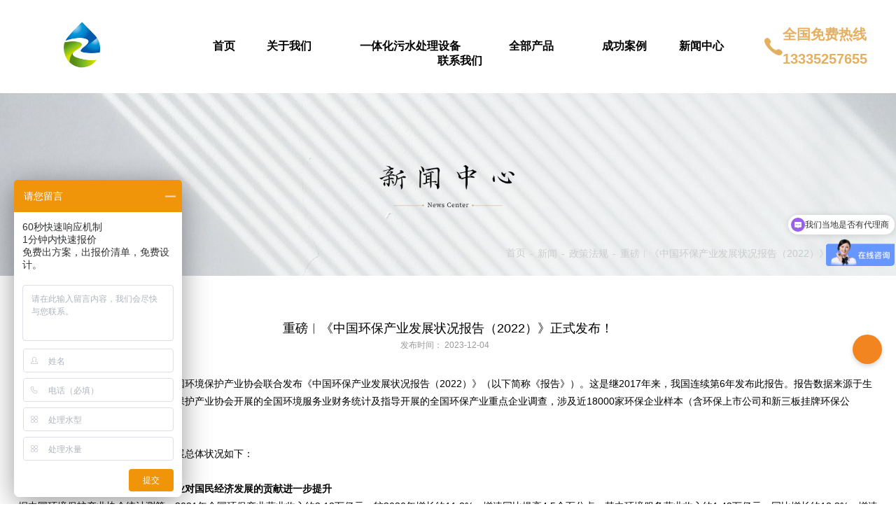

--- FILE ---
content_type: text/html; charset=UTF-8
request_url: https://www.cmhbjt.com/news/254.html
body_size: 13035
content:
<!DOCTYPE html>
<html lang="cn">
<head>
    <meta charset="utf-8">
    <!-- 360浏览器使用极速模式渲染 -->
    <meta name=renderer content=webkit>
    <meta http-equiv=X-UA-Compatible content="IE=edge,chrome=1">
    <meta name="viewport" content="width=device-width, initial-scale=1, user-scalable=no">
    <link rel="icon" href="//cdn.fuwucms.com/a/365476971449/files/4a47315e1ada0f017af3c80bbcd0d05b.png">
    <title>重磅︱《中国环保产业发展状况报告（2022）》正式发布！</title>
    <meta name="keywords" content="环保,环保新闻,生态环境部,环保产业,环保产业报告"/>
    <meta name="description" content="日前，生态环境部科技与财务司、中国环境保护产业协会联合发布《中国环保产业发展状况报告（2022）》（以下简称《报告》）。这是继2017年来，我国连续第6年发布此报告。报告数据来源于生态环境部科技与财务司委托中国环境保护产业协会开展的全国环境服务业财务统计及指导开展的全国环保产业重点企业调查，涉及近18000家环保企业样本（含环保上市公司和新三板挂牌环保公司），样本量较上年增长15.3%。"/>
    <!-- 第三方头部js代码 开始-->
    <script>
var _hmt = _hmt || [];
(function() {
  var hm = document.createElement("script");
  hm.src = "https://hm.baidu.com/hm.js?d4e1d18b520890e0f5638360a7a427f5";
  var s = document.getElementsByTagName("script")[0]; 
  s.parentNode.insertBefore(hm, s);
})();
</script>
    <!-- 第三方头部js代码 结束-->
    <meta property="og:title" content="重磅︱《中国环保产业发展状况报告（2022）》正式发布！" />
<meta property="og:description" content="日前，生态环境部科技与财务司、中国环境保护产业协会联合发布《中国环保产业发展状况报告（2022）》（以下简称《报告》）。这是继2017年来，我国连续第6年发布此报告。报告数据来源于生态环境部科技与财务司委托中国环境保护产业协会开展的全国环境服务业财务统计及指导开展的全国环保产业重点企业调查，涉及近18000家环保企业样本（含环保上市公司和新三板挂牌环保公司），样本量较上年增长15.3%。" />
<meta property="og:image" content="//cdn.fuwucms.com/a/365476971449/files/a149e86e8e0424ce1ad194e8542ad0d3.jpg" />
    <style id="css-variables">
    :root {
        --color: rgba(51, 51, 51, 1);
        --font-size: 12px;
        --container-width: 1400px;
    --theme-color: rgba(229, 175, 95, 1);        --background-image: url("");
        --background-position-x: ;
        --background-position-y: ;
        --background-repeat: ;
        --background-attachment: ;
        --background-size: ;
        --background-color: #fff
    }
</style>
    <link href="//cdn.fuwucms.com/g/fontawesome/css/all.min.css" rel="stylesheet" type="text/css" media="all" />
    <script src="//cdn.fuwucms.com/g/jquery/3.6.0/jquery.js" type="text/javascript"></script>
    <link href="//cdn.fuwucms.com/c/1/vendor.css?bc590e1902fc08f0" rel="stylesheet" type="text/css" media="all" />
    <link href="//cdn.fuwucms.com/a/365476971449/t/assets/section.css?v=38cd014276ff7c7fe7ac7c1c9a103a53" rel="stylesheet" type="text/css" media="all" />
        <script>
        var isFullpage = 0
    </script>
    <script>var app={"lang":"cn","defaultLang":"cn","site_name":"\u6f4d\u574a\u6668\u94ed\u73af\u4fdd\u79d1\u6280\u6709\u9650\u516c\u53f8","currentMode":"default","site_id":"365476971449","forbidCopy":false,"pageSetting":{"hideFooter":0,"hideHeader":0},"is_template":0};</script>
</head>

<!--[if lt IE 10]>
<body>
<div class="noie">
    您现在使用的是旧版本的 IE 浏览器，为了您能更好及完整体验该系统的所有功能，请尽快升级您的浏览器！
</div>
<![endif]-->
<body class="page-15512 body-padding fullpage-">
<!-- content -->
<div data-id="nmjhidan" data-section_type="box"  class="lanyun-section lanyun-section-box lanyun-section-nmjhidan is-fix"><div
        data-aos="none"
    data-aos-delay=""
    data-aos-duration=""
    data-aos-easing=""
        class="lanyun-widget-container pane height-"
    data-id="nmjhidan"
    data-section_type="box"
    >
    <div class="lanyun-box-container align-items-center">
        <div data-id="0ii398oq" data-section_type="column" data-col="3" class="lanyun-section lanyun-section-column lanyun-section-0ii398oq "><div
        data-aos=""
    data-aos-delay=""
    data-aos-duration=""
    data-aos-easing=""
        class="lanyun-widget-container"
>
    <div data-id="6n8re9v4" data-section_type="img"  class="lanyun-section lanyun-section-img lanyun-section-6n8re9v4 "><div
    class="
    lanyun-widget-container
        "
        data-aos=""
    data-aos-delay=""
    data-aos-duration=""
    data-aos-easing=""
    >
            <a
                            href="https://www.cmhbjt.com"
                                        class="lanyun-img-wrap"
        >
            <img class="lanyun-img" src="//cdn.fuwucms.com/a/365476971449/files/333f84809dfbb33a7eee5c5e790ed6c0.png?image_process=format,webp" alt="" />
        </a>
    </div>
</div>
</div>

</div><div data-id="s3slc5aq" data-section_type="column" data-col="3" class="lanyun-section lanyun-section-column lanyun-section-s3slc5aq "><div
        data-aos=""
    data-aos-delay=""
    data-aos-duration=""
    data-aos-easing=""
        class="lanyun-widget-container"
>
    <div data-id="igaibf47" data-section_type="nav"  class="lanyun-section lanyun-section-nav lanyun-section-igaibf47 "><div
    class="lanyun-widget-container
        lanyun-row-4
    lanyun-row-mobile-1
    lanyun-row-ipad-2
        "

>
    <div class="direction-h ">
        <div class="mobile-nav-mobileIcon jq-toggler lanyun-mobile-wrap" target=".lanyun-section-igaibf47 .lanyun-nav-first">
            <i class="fas fa-align-justify lanyun-mobile-open"></i>
            <i class="fas fa-times lanyun-mobile-close"></i>
        </div>
        <ul class="lanyun-nav-first lanyun-dropdown-panel">
                            <li class="lanyun-nav-first-item ">
                                        <a
                        class="lanyun-nav-first-name text-direction"
                        href="https://www.cmhbjt.com"                     >
                                                首页
                                            </a>
                                    </li>
                                

                                            <li class="lanyun-nav-first-item ">
                                        <div class="lanyun-nav-first-icon">
                                        <a
                        class="lanyun-nav-first-name text-direction"
                        href="https://www.cmhbjt.com/brand-story"                     >
                                                关于我们
                                                    <i class="pc-dropdown icon fas fa-chevron-down"></i>
                                            </a>
                                            <i class="mobile-dropdown icon fas fa-chevron-down"></i>
                    </div>
                        <ul class="lanyun-nav-second">
                                                            <li class="lanyun-nav-second-item">
                                                                        <a
                                        class="lanyun-nav-second-name text-direction"
                                        href="https://www.cmhbjt.com/brand-story"                                     >
                                                                                <p>企业简介</p>
                                                                            </a>
                                                                    </li>
                                                            <li class="lanyun-nav-second-item">
                                                                        <a
                                        class="lanyun-nav-second-name text-direction"
                                        href="https://www.cmhbjt.com/10489"                                     >
                                                                                <p>企业文化</p>
                                                                            </a>
                                                                    </li>
                                                            <li class="lanyun-nav-second-item">
                                                                        <a
                                        class="lanyun-nav-second-name text-direction"
                                        href="https://www.cmhbjt.com/10493"                                     >
                                                                                <p>荣誉资质</p>
                                                                            </a>
                                                                    </li>
                                                    </ul>
                                    </li>
                                

                                            <li class="lanyun-nav-first-item ">
                                        <div class="lanyun-nav-first-icon">
                                        <a
                        class="lanyun-nav-first-name text-direction"
                        href="https://www.cmhbjt.com/12015" target="_blank"                    >
                                                一体化污水处理设备
                                                    <i class="pc-dropdown icon fas fa-chevron-down"></i>
                                            </a>
                                            <i class="mobile-dropdown icon fas fa-chevron-down"></i>
                    </div>
                        <ul class="lanyun-nav-second">
                                                            <li class="lanyun-nav-second-item">
                                                                        <a
                                        class="lanyun-nav-second-name text-direction"
                                        href="https://www.cmhbjt.com/product/58"                                     >
                                                                                <p>一体化污水处理设备</p>
                                                                            </a>
                                                                    </li>
                                                            <li class="lanyun-nav-second-item">
                                                                        <a
                                        class="lanyun-nav-second-name text-direction"
                                        href="https://www.cmhbjt.com/product/57"                                     >
                                                                                <p>生活污水处理设备</p>
                                                                            </a>
                                                                    </li>
                                                            <li class="lanyun-nav-second-item">
                                                                        <a
                                        class="lanyun-nav-second-name text-direction"
                                        href="https://www.cmhbjt.com/product/62"                                     >
                                                                                <p>医院污水处理设备</p>
                                                                            </a>
                                                                    </li>
                                                            <li class="lanyun-nav-second-item">
                                                                        <a
                                        class="lanyun-nav-second-name text-direction"
                                        href="https://www.cmhbjt.com/product/56"                                     >
                                                                                <p>农村污水处理设备</p>
                                                                            </a>
                                                                    </li>
                                                            <li class="lanyun-nav-second-item">
                                                                        <a
                                        class="lanyun-nav-second-name text-direction"
                                        href="https://www.cmhbjt.com/product/59"                                     >
                                                                                <p>地埋式污水处理设备</p>
                                                                            </a>
                                                                    </li>
                                                            <li class="lanyun-nav-second-item">
                                                                        <a
                                        class="lanyun-nav-second-name text-direction"
                                        href="https://www.cmhbjt.com/product/61"                                     >
                                                                                <p>养殖污水处理设备</p>
                                                                            </a>
                                                                    </li>
                                                            <li class="lanyun-nav-second-item">
                                                                        <a
                                        class="lanyun-nav-second-name text-direction"
                                        href="https://www.cmhbjt.com/product/60"                                     >
                                                                                <p>屠宰污水处理设备</p>
                                                                            </a>
                                                                    </li>
                                                            <li class="lanyun-nav-second-item">
                                                                        <a
                                        class="lanyun-nav-second-name text-direction"
                                        href="https://www.cmhbjt.com/product/63"                                     >
                                                                                <p>景区污水处理设备</p>
                                                                            </a>
                                                                    </li>
                                                            <li class="lanyun-nav-second-item">
                                                                        <a
                                        class="lanyun-nav-second-name text-direction"
                                        href="https://www.cmhbjt.com/product/64"                                     >
                                                                                <p>造纸污水处理设备</p>
                                                                            </a>
                                                                    </li>
                                                            <li class="lanyun-nav-second-item">
                                                                        <a
                                        class="lanyun-nav-second-name text-direction"
                                        href="https://www.cmhbjt.com/product/65"                                     >
                                                                                <p>高速服务区污水处理设备</p>
                                                                            </a>
                                                                    </li>
                                                            <li class="lanyun-nav-second-item">
                                                                        <a
                                        class="lanyun-nav-second-name text-direction"
                                        href="https://www.cmhbjt.com/product/66"                                     >
                                                                                <p>中药污水处理设备</p>
                                                                            </a>
                                                                    </li>
                                                            <li class="lanyun-nav-second-item">
                                                                        <a
                                        class="lanyun-nav-second-name text-direction"
                                        href="https://www.cmhbjt.com/product/67"                                     >
                                                                                <p>清洗塑料污水处理设备</p>
                                                                            </a>
                                                                    </li>
                                                            <li class="lanyun-nav-second-item">
                                                                        <a
                                        class="lanyun-nav-second-name text-direction"
                                        href="https://www.cmhbjt.com/product/68"                                     >
                                                                                <p>电镀污水处理设备</p>
                                                                            </a>
                                                                    </li>
                                                            <li class="lanyun-nav-second-item">
                                                                        <a
                                        class="lanyun-nav-second-name text-direction"
                                        href="https://www.cmhbjt.com/product/69"                                     >
                                                                                <p>油墨污水处理设备</p>
                                                                            </a>
                                                                    </li>
                                                    </ul>
                                    </li>
                                

                                            <li class="lanyun-nav-first-item ">
                                        <div class="lanyun-nav-first-icon">
                                        <a
                        class="lanyun-nav-first-name text-direction"
                        href="https://www.cmhbjt.com/12084"                     >
                                                全部产品
                                                    <i class="pc-dropdown icon fas fa-chevron-down"></i>
                                            </a>
                                            <i class="mobile-dropdown icon fas fa-chevron-down"></i>
                    </div>
                        <ul class="lanyun-nav-second">
                                                            <li class="lanyun-nav-second-item">
                                                                        <div class="lanyun-nav-second-icon">
                                                                        <a
                                        class="lanyun-nav-second-name text-direction"
                                        href="https://www.cmhbjt.com/12015" target="_blank"                                    >
                                                                                <p>一体化污水处理设备</p>
                                                                                <i class="pc-dropdown icon fas fa-angle-right"></i>
                                                                            </a>
                                                                            <i class="mobile-dropdown icon fas fa-angle-right"></i>
                                    </div>
                                        <ul class="lanyun-nav-third nav-taggle">
                                                                                            <li class="lanyun-nav-third-item">
                                                    <a
                                                        class="lanyun-nav-third-name text-direction"
                                                        href="https://www.cmhbjt.com/product/58"                                                     >
                                                                                                                一体化污水处理设备
                                                    </a>
                                                </li>
                                                                                            <li class="lanyun-nav-third-item">
                                                    <a
                                                        class="lanyun-nav-third-name text-direction"
                                                        href="https://www.cmhbjt.com/product/57"                                                     >
                                                                                                                生活污水处理设备
                                                    </a>
                                                </li>
                                                                                            <li class="lanyun-nav-third-item">
                                                    <a
                                                        class="lanyun-nav-third-name text-direction"
                                                        href="https://www.cmhbjt.com/product/56"                                                     >
                                                                                                                农村污水处理设备
                                                    </a>
                                                </li>
                                                                                            <li class="lanyun-nav-third-item">
                                                    <a
                                                        class="lanyun-nav-third-name text-direction"
                                                        href="https://www.cmhbjt.com/product/62"                                                     >
                                                                                                                医院污水处理设备
                                                    </a>
                                                </li>
                                                                                            <li class="lanyun-nav-third-item">
                                                    <a
                                                        class="lanyun-nav-third-name text-direction"
                                                        href="https://www.cmhbjt.com/product/59"                                                     >
                                                                                                                地埋式污水处理设备
                                                    </a>
                                                </li>
                                                                                            <li class="lanyun-nav-third-item">
                                                    <a
                                                        class="lanyun-nav-third-name text-direction"
                                                        href="https://www.cmhbjt.com/product/61"                                                     >
                                                                                                                养殖污水处理设备
                                                    </a>
                                                </li>
                                                                                            <li class="lanyun-nav-third-item">
                                                    <a
                                                        class="lanyun-nav-third-name text-direction"
                                                        href="https://www.cmhbjt.com/product/60"                                                     >
                                                                                                                屠宰污水处理设备
                                                    </a>
                                                </li>
                                                                                            <li class="lanyun-nav-third-item">
                                                    <a
                                                        class="lanyun-nav-third-name text-direction"
                                                        href="https://www.cmhbjt.com/product/63"                                                     >
                                                                                                                景区污水处理设备
                                                    </a>
                                                </li>
                                                                                            <li class="lanyun-nav-third-item">
                                                    <a
                                                        class="lanyun-nav-third-name text-direction"
                                                        href="https://www.cmhbjt.com/product/64"                                                     >
                                                                                                                造纸污水处理设备
                                                    </a>
                                                </li>
                                                                                            <li class="lanyun-nav-third-item">
                                                    <a
                                                        class="lanyun-nav-third-name text-direction"
                                                        href="https://www.cmhbjt.com/product/65"                                                     >
                                                                                                                高速服务区污水处理设备
                                                    </a>
                                                </li>
                                                                                            <li class="lanyun-nav-third-item">
                                                    <a
                                                        class="lanyun-nav-third-name text-direction"
                                                        href="https://www.cmhbjt.com/product/66"                                                     >
                                                                                                                中药污水处理设备
                                                    </a>
                                                </li>
                                                                                            <li class="lanyun-nav-third-item">
                                                    <a
                                                        class="lanyun-nav-third-name text-direction"
                                                        href="https://www.cmhbjt.com/product/67"                                                     >
                                                                                                                清洗塑料污水处理设备
                                                    </a>
                                                </li>
                                                                                            <li class="lanyun-nav-third-item">
                                                    <a
                                                        class="lanyun-nav-third-name text-direction"
                                                        href="https://www.cmhbjt.com/product/68"                                                     >
                                                                                                                电镀污水处理设备
                                                    </a>
                                                </li>
                                                                                            <li class="lanyun-nav-third-item">
                                                    <a
                                                        class="lanyun-nav-third-name text-direction"
                                                        href="https://www.cmhbjt.com/product/69"                                                     >
                                                                                                                油墨污水处理设备
                                                    </a>
                                                </li>
                                                                                    </ul>
                                                                    </li>
                                                            <li class="lanyun-nav-second-item">
                                                                        <div class="lanyun-nav-second-icon">
                                                                        <a
                                        class="lanyun-nav-second-name text-direction"
                                        href="https://www.cmhbjt.com/product/49" target="_blank"                                    >
                                                                                <p>气浮机</p>
                                                                                <i class="pc-dropdown icon fas fa-angle-right"></i>
                                                                            </a>
                                                                            <i class="mobile-dropdown icon fas fa-angle-right"></i>
                                    </div>
                                        <ul class="lanyun-nav-third nav-taggle">
                                                                                            <li class="lanyun-nav-third-item">
                                                    <a
                                                        class="lanyun-nav-third-name text-direction"
                                                        href="https://www.cmhbjt.com/product/82"                                                     >
                                                                                                                平流式溶气气浮机
                                                    </a>
                                                </li>
                                                                                            <li class="lanyun-nav-third-item">
                                                    <a
                                                        class="lanyun-nav-third-name text-direction"
                                                        href="https://www.cmhbjt.com/product/83"                                                     >
                                                                                                                气浮沉淀一体机
                                                    </a>
                                                </li>
                                                                                    </ul>
                                                                    </li>
                                                            <li class="lanyun-nav-second-item">
                                                                        <div class="lanyun-nav-second-icon">
                                                                        <a
                                        class="lanyun-nav-second-name text-direction"
                                        href="https://www.cmhbjt.com/product/78" target="_blank"                                    >
                                                                                <p>消毒加药设备</p>
                                                                                <i class="pc-dropdown icon fas fa-angle-right"></i>
                                                                            </a>
                                                                            <i class="mobile-dropdown icon fas fa-angle-right"></i>
                                    </div>
                                        <ul class="lanyun-nav-third nav-taggle">
                                                                                            <li class="lanyun-nav-third-item">
                                                    <a
                                                        class="lanyun-nav-third-name text-direction"
                                                        href="https://www.cmhbjt.com/product/79"                                                     >
                                                                                                                二氧化氯发生器
                                                    </a>
                                                </li>
                                                                                            <li class="lanyun-nav-third-item">
                                                    <a
                                                        class="lanyun-nav-third-name text-direction"
                                                        href="https://www.cmhbjt.com/product/80"                                                     >
                                                                                                                二氧化氯投加器
                                                    </a>
                                                </li>
                                                                                            <li class="lanyun-nav-third-item">
                                                    <a
                                                        class="lanyun-nav-third-name text-direction"
                                                        href="https://www.cmhbjt.com/product/81"                                                     >
                                                                                                                三腔一体加药机
                                                    </a>
                                                </li>
                                                                                    </ul>
                                                                    </li>
                                                            <li class="lanyun-nav-second-item">
                                                                        <div class="lanyun-nav-second-icon">
                                                                        <a
                                        class="lanyun-nav-second-name text-direction"
                                        href="https://www.cmhbjt.com/product/50" target="_blank"                                    >
                                                                                <p>固液分离设备</p>
                                                                                <i class="pc-dropdown icon fas fa-angle-right"></i>
                                                                            </a>
                                                                            <i class="mobile-dropdown icon fas fa-angle-right"></i>
                                    </div>
                                        <ul class="lanyun-nav-third nav-taggle">
                                                                                            <li class="lanyun-nav-third-item">
                                                    <a
                                                        class="lanyun-nav-third-name text-direction"
                                                        href="https://www.cmhbjt.com/product/73"                                                     >
                                                                                                                板框压滤机
                                                    </a>
                                                </li>
                                                                                            <li class="lanyun-nav-third-item">
                                                    <a
                                                        class="lanyun-nav-third-name text-direction"
                                                        href="https://www.cmhbjt.com/product/74"                                                     >
                                                                                                                叠螺机
                                                    </a>
                                                </li>
                                                                                            <li class="lanyun-nav-third-item">
                                                    <a
                                                        class="lanyun-nav-third-name text-direction"
                                                        href="https://www.cmhbjt.com/product/75"                                                     >
                                                                                                                斜筛式固液分离机（干湿分离机）
                                                    </a>
                                                </li>
                                                                                    </ul>
                                                                    </li>
                                                            <li class="lanyun-nav-second-item">
                                                                        <div class="lanyun-nav-second-icon">
                                                                        <a
                                        class="lanyun-nav-second-name text-direction"
                                        href="https://www.cmhbjt.com/product/53" target="_blank"                                    >
                                                                                <p>过滤净化设备</p>
                                                                                <i class="pc-dropdown icon fas fa-angle-right"></i>
                                                                            </a>
                                                                            <i class="mobile-dropdown icon fas fa-angle-right"></i>
                                    </div>
                                        <ul class="lanyun-nav-third nav-taggle">
                                                                                            <li class="lanyun-nav-third-item">
                                                    <a
                                                        class="lanyun-nav-third-name text-direction"
                                                        href="https://www.cmhbjt.com/product/76"                                                     >
                                                                                                                机械格栅
                                                    </a>
                                                </li>
                                                                                            <li class="lanyun-nav-third-item">
                                                    <a
                                                        class="lanyun-nav-third-name text-direction"
                                                        href="https://www.cmhbjt.com/product/77"                                                     >
                                                                                                                多介质过滤器
                                                    </a>
                                                </li>
                                                                                            <li class="lanyun-nav-third-item">
                                                    <a
                                                        class="lanyun-nav-third-name text-direction"
                                                        href="https://www.cmhbjt.com/product/98"                                                     >
                                                                                                                一体化净水器
                                                    </a>
                                                </li>
                                                                                    </ul>
                                                                    </li>
                                                            <li class="lanyun-nav-second-item">
                                                                        <div class="lanyun-nav-second-icon">
                                                                        <a
                                        class="lanyun-nav-second-name text-direction"
                                        href="https://www.cmhbjt.com/product/85" target="_blank"                                    >
                                                                                <p>厌氧塔（厌氧反应器）</p>
                                                                                <i class="pc-dropdown icon fas fa-angle-right"></i>
                                                                            </a>
                                                                            <i class="mobile-dropdown icon fas fa-angle-right"></i>
                                    </div>
                                        <ul class="lanyun-nav-third nav-taggle">
                                                                                            <li class="lanyun-nav-third-item">
                                                    <a
                                                        class="lanyun-nav-third-name text-direction"
                                                        href="https://www.cmhbjt.com/product/86"                                                     >
                                                                                                                UASB厌氧塔（厌氧反应器）
                                                    </a>
                                                </li>
                                                                                            <li class="lanyun-nav-third-item">
                                                    <a
                                                        class="lanyun-nav-third-name text-direction"
                                                        href="https://www.cmhbjt.com/product/87"                                                     >
                                                                                                                IC内循环厌氧塔（厌氧发生器）
                                                    </a>
                                                </li>
                                                                                    </ul>
                                                                    </li>
                                                            <li class="lanyun-nav-second-item">
                                                                        <div class="lanyun-nav-second-icon">
                                                                        <a
                                        class="lanyun-nav-second-name text-direction"
                                        href="https://www.cmhbjt.com/product/70" target="_blank"                                    >
                                                                                <p>小型污水处理设备</p>
                                                                                <i class="pc-dropdown icon fas fa-angle-right"></i>
                                                                            </a>
                                                                            <i class="mobile-dropdown icon fas fa-angle-right"></i>
                                    </div>
                                        <ul class="lanyun-nav-third nav-taggle">
                                                                                            <li class="lanyun-nav-third-item">
                                                    <a
                                                        class="lanyun-nav-third-name text-direction"
                                                        href="https://www.cmhbjt.com/product/71"                                                     >
                                                                                                                小型污水处理设备
                                                    </a>
                                                </li>
                                                                                            <li class="lanyun-nav-third-item">
                                                    <a
                                                        class="lanyun-nav-third-name text-direction"
                                                        href="https://www.cmhbjt.com/product/72"                                                     >
                                                                                                                实验室污水处理设备
                                                    </a>
                                                </li>
                                                                                    </ul>
                                                                    </li>
                                                            <li class="lanyun-nav-second-item">
                                                                        <a
                                        class="lanyun-nav-second-name text-direction"
                                        href="https://www.cmhbjt.com/product/84" target="_blank"                                    >
                                                                                <p>斜板沉淀</p>
                                                                            </a>
                                                                    </li>
                                                    </ul>
                                    </li>
                                

                                            <li class="lanyun-nav-first-item ">
                                        <a
                        class="lanyun-nav-first-name text-direction"
                        href="https://www.cmhbjt.com/10490"                     >
                                                成功案例
                                            </a>
                                    </li>
                                

                                            <li class="lanyun-nav-first-item ">
                                        <a
                        class="lanyun-nav-first-name text-direction"
                        href="https://www.cmhbjt.com/news"                     >
                                                新闻中心
                                            </a>
                                    </li>
                                

                                            <li class="lanyun-nav-first-item ">
                                        <div class="lanyun-nav-first-icon">
                                        <a
                        class="lanyun-nav-first-name text-direction"
                        href="https://www.cmhbjt.com/10488"                     >
                                                联系我们
                                                    <i class="pc-dropdown icon fas fa-chevron-down"></i>
                                            </a>
                                            <i class="mobile-dropdown icon fas fa-chevron-down"></i>
                    </div>
                        <ul class="lanyun-nav-second">
                                                            <li class="lanyun-nav-second-item">
                                                                        <a
                                        class="lanyun-nav-second-name text-direction"
                                        href="https://www.cmhbjt.com/10488" target="_blank"                                    >
                                                                                <p>售前咨询</p>
                                                                            </a>
                                                                    </li>
                                                            <li class="lanyun-nav-second-item">
                                                                        <a
                                        class="lanyun-nav-second-name text-direction"
                                        href="https://www.cmhbjt.com/service-support"                                     >
                                                                                <p>售后服务</p>
                                                                            </a>
                                                                    </li>
                                                    </ul>
                                    </li>
                                

                                    </ul>
    </div>
</div>
</div>
</div>

</div><div data-id="a6q6ow09" data-section_type="column" data-col="3" class="lanyun-section lanyun-section-column lanyun-section-a6q6ow09  lanyun-section-hidden-mobile"><div
        data-aos="none"
    data-aos-delay=""
    data-aos-duration=""
    data-aos-easing=""
        class="lanyun-widget-container"
>
    <div data-id="yrrccmva" data-section_type="img-box"  class="lanyun-section lanyun-section-img-box lanyun-section-yrrccmva ">
<div
    class="lanyun-widget-container"
    data-aos="none"
data-aos-delay=""
data-aos-duration=""
data-aos-easing=""
>

    <div class="lanyun-img-box-wrap">
        <a
                        class="img-pos-desktop-left
            img-pos-ipad-left
            img-pos-mobile-top"
        >
            <div class="lanyun-img-wrap">
                <div class="lanyun-img">
                                            <img src="//cdn.fuwucms.com/a/365476971449/files/ab6959d59ae42443d3a44ed911ed1514.png?image_process=format,webp" alt="全国免费热线13335257655" />
                                    </div>
            </div>
            <div class="lanyun-img-box-text">
                                <div class="lanyun-text-title text-direction">全国免费热线13335257655</div>
                                                            </div>
        </a>
    </div>
</div>
</div>
</div>

</div>
    </div>
</div>

</div><div data-id="dc0t1j2v" data-section_type="box"  class="lanyun-section lanyun-section-box lanyun-section-dc0t1j2v "><div
        data-aos="none"
    data-aos-delay=""
    data-aos-duration=""
    data-aos-easing=""
        class="lanyun-widget-container pane height-"
    data-id="dc0t1j2v"
    data-section_type="box"
    >
    <div class="lanyun-box-container ">
        <div data-id="sx9qiqn4" data-section_type="column" data-col="1" class="lanyun-section lanyun-section-column lanyun-section-sx9qiqn4  lanyun-section-hidden-desktop lanyun-section-hidden-ipad lanyun-section-hidden-mobile"><div
        data-aos="none"
    data-aos-delay=""
    data-aos-duration=""
    data-aos-easing=""
        class="lanyun-widget-container"
>
    
</div>

</div>
    </div>
</div>

</div><div data-id="og6kd9el" data-section_type="box"  class="lanyun-section lanyun-section-box lanyun-section-og6kd9el "><div
        data-aos="none"
    data-aos-delay=""
    data-aos-duration=""
    data-aos-easing=""
        class="lanyun-widget-container pane height-"
    data-id="og6kd9el"
    data-section_type="box"
    >
    <div class="lanyun-box-container ">
        <div data-id="i0f7ixqc" data-section_type="column" data-col="1" class="lanyun-section lanyun-section-column lanyun-section-i0f7ixqc  lanyun-section-hidden-desktop lanyun-section-hidden-ipad lanyun-section-hidden-mobile"><div
        data-aos="none"
    data-aos-delay=""
    data-aos-duration=""
    data-aos-easing=""
        class="lanyun-widget-container"
>
    
</div>

</div>
    </div>
</div>

</div><div data-id="mase64xe" data-section_type="box"  class="lanyun-section lanyun-section-box lanyun-section-mase64xe  lanyun-section-hidden-desktop lanyun-section-hidden-ipad lanyun-section-hidden-mobile"><div
        data-aos=""
    data-aos-delay=""
    data-aos-duration=""
    data-aos-easing=""
        class="lanyun-widget-container pane height-"
    data-id="mase64xe"
    data-section_type="box"
    >
    <div class="lanyun-box-container ">
        <div data-id="gm2jj49b" data-section_type="column" data-col="1" class="lanyun-section lanyun-section-column lanyun-section-gm2jj49b "><div
        data-aos=""
    data-aos-delay=""
    data-aos-duration=""
    data-aos-easing=""
        class="lanyun-widget-container"
>
    <div data-id="siqf0crf" data-section_type="headline"  class="lanyun-section lanyun-section-headline lanyun-section-siqf0crf ">
<div
        data-aos="none"
    data-aos-delay=""
    data-aos-duration=""
    data-aos-easing=""
        class="lanyun-widget-container
        "
>
        <h2 class="lanyun-headline text-direction">
                产品中心
            </h2>
    </div>

</div><div data-id="gdabqxwn" data-section_type="interval"  class="lanyun-section lanyun-section-interval lanyun-section-gdabqxwn "><div
    data-aos="none"
data-aos-delay=""
data-aos-duration=""
data-aos-easing=""
class="lanyun-widget-container"
>
    <div class="lanyun-interval">
                                    <span class="lanyun-divider "></span>
                        </div>
</div>
</div><div data-id="svtq77qa" data-section_type="breadcrumb"  class="lanyun-section lanyun-section-breadcrumb lanyun-section-svtq77qa "><nav
    role="navigation"
    aria-label="breadcrumbs"
    class="lanyun-widget-container text-direction"
        data-aos="none"
    >
    <ol class="breadcrumb-list">
                <li class="breadcrumb-item">
            <a class="lanyun-crumbs-content" href="https://www.cmhbjt.com">
                            首页
                        </a>
        </li>
                <li class="breadcrumb-item">
                <div class="lanyun-decollator">
        -
    </div>


            <a class="lanyun-crumbs-content" href="https://www.cmhbjt.com/news" aria-current="page">新闻</a>
        </li>
                <li class="breadcrumb-item">
                <div class="lanyun-decollator">
        -
    </div>


            <a class="lanyun-crumbs-content" href="https://www.cmhbjt.com/news/1" aria-current="page">政策法规</a>
        </li>
                <li class="breadcrumb-item" data-key="show-title">
                <div class="lanyun-decollator">
        -
    </div>


            <div class="lanyun-current-title">重磅︱《中国环保产业发展状况报告（2022）》正式发布！</div>
        </li>
            </ol>
</nav>
</div>
</div>

</div>
    </div>
</div>

</div><div data-id="omdhpwng" data-section_type="box"  class="lanyun-section lanyun-section-box lanyun-section-omdhpwng "><div
        data-aos=""
    data-aos-delay=""
    data-aos-duration=""
    data-aos-easing=""
        class="lanyun-widget-container pane height-"
    data-id="omdhpwng"
    data-section_type="box"
    >
    <div class="lanyun-box-container ">
        <div data-id="b5ktsstc" data-section_type="column" data-col="1" class="lanyun-section lanyun-section-column lanyun-section-b5ktsstc "><div
        data-aos=""
    data-aos-delay=""
    data-aos-duration=""
    data-aos-easing=""
        class="lanyun-widget-container"
>
    <div data-id="wjn9v26l" data-section_type="breadcrumb"  class="lanyun-section lanyun-section-breadcrumb lanyun-section-wjn9v26l "><nav
    role="navigation"
    aria-label="breadcrumbs"
    class="lanyun-widget-container text-direction"
        data-aos="none"
    >
    <ol class="breadcrumb-list">
                <li class="breadcrumb-item">
            <a class="lanyun-crumbs-content" href="https://www.cmhbjt.com">
                            首页
                        </a>
        </li>
                <li class="breadcrumb-item">
                <div class="lanyun-decollator">
        -
    </div>


            <a class="lanyun-crumbs-content" href="https://www.cmhbjt.com/news" aria-current="page">新闻</a>
        </li>
                <li class="breadcrumb-item">
                <div class="lanyun-decollator">
        -
    </div>


            <a class="lanyun-crumbs-content" href="https://www.cmhbjt.com/news/1" aria-current="page">政策法规</a>
        </li>
                <li class="breadcrumb-item" data-key="show-title">
                <div class="lanyun-decollator">
        -
    </div>


            <div class="lanyun-current-title">重磅︱《中国环保产业发展状况报告（2022）》正式发布！</div>
        </li>
            </ol>
</nav>
</div>
</div>

</div>
    </div>
</div>

</div><div data-id="5urvfo3f" data-section_type="box"  class="lanyun-section lanyun-section-box lanyun-section-5urvfo3f "><div
        data-aos="none"
    data-aos-delay=""
    data-aos-duration=""
    data-aos-easing=""
        class="lanyun-widget-container pane height-"
    data-id="5urvfo3f"
    data-section_type="box"
    >
    <div class="lanyun-box-container ">
        <div data-id="t8rv7trb" data-section_type="column" data-col="1" class="lanyun-section lanyun-section-column lanyun-section-t8rv7trb "><div
        data-aos="none"
    data-aos-delay=""
    data-aos-duration=""
    data-aos-easing=""
        class="lanyun-widget-container"
>
    <div data-id="yccsw73l" data-section_type="article-show"  class="lanyun-section lanyun-section-article-show lanyun-section-yccsw73l ">
<!-- 文章详情 -->
<div class="lanyun-widget-container">
        <div class="lanyun-article-detail-list">
        <h1 class="lanyun-article-show-title text-direction">重磅︱《中国环保产业发展状况报告（2022）》正式发布！</h1>
        <ul class="lanyun-page-details-info page-details-info-inline text-direction">
                                                <li class="text-direction">发布时间： 2023-12-04</li>
                    </ul>
            </div>

    
    
    <div class="lanyun-page-details-body text-direction  detail-table">
        <p data-track="1">日前，生态环境部科技与财务司、中国环境保护产业协会联合发布《中国环保产业发展状况报告（2022）》（以下简称《报告》）。这是继2017年来，我国连续第6年发布此报告。报告数据来源于生态环境部科技与财务司委托中国环境保护产业协会开展的全国环境服务业财务统计及指导开展的全国环保产业重点企业调查，涉及近18000家环保企业样本（含环保上市公司和新三板挂牌环保公司），样本量较上年增长15.3%。</p>
<p class="syl-page-br" data-track="2">&nbsp;</p>
<p data-track="3">《报告》反映的当前我国环保产业发展总体状况如下：</p>
<p class="syl-page-br" data-track="4">&nbsp;</p>
<p data-track="5"><strong>一、环保产业总体规模保持增长，产业对国民经济发展的贡献进一步提升</strong></p>
<p data-track="6">据中国环境保护产业协会统计测算，2021年全国环保产业营业收入约2.18万亿元，较2020年增长约11.8%，增速同比提高4.5个百分点。其中环境服务营业收入约1.42万亿元，同比增长约18.3%，增速同比增加8.6个百分点。2017-2021年的5年间，环保产业营业收入年均复合增长率为12.8%，高于同期GDP增长率。2021年全国环保产业营业收入总额与国内生产总值（GDP）的比值为1.9%，较2011年提高1.15个百分点。环保产业对国民经济直接贡献率为1.8%，较2011年提高0.65个百分点。2022年，环保产业营业收入约2.22万亿，已成为绿色经济中的重要力量。</p>
<div class="pgc-img"><img class="syl-page-img" src="https://p3-sign.toutiaoimg.com/tos-cn-i-qvj2lq49k0/3df8e917764848a3bb426b998004b4c1~tplv-tt-shrink:640:0.image?traceid=2023061511294217DA7E17EFF6C5AF27D6&amp;x-expires=2147483647&amp;x-signature=xZJJoyb59Z%2BkZ75b089ujU%2FpDU4%3D" data-src="https://p3-sign.toutiaoimg.com/tos-cn-i-qvj2lq49k0/3df8e917764848a3bb426b998004b4c1~tplv-tt-shrink:640:0.image?traceid=2023061511294217DA7E17EFF6C5AF27D6&amp;x-expires=2147483647&amp;x-signature=xZJJoyb59Z%2BkZ75b089ujU%2FpDU4%3D" />
<p class="pgc-img-caption">&nbsp;</p>
</div>
<p data-track="8">图1 2017&mdash;2021年环保产业营业收入状况</p>
<p class="syl-page-br" data-track="9">&nbsp;</p>
<p data-track="10"><strong>二、创新能力不断提升, 技术水平不断提高，为污染防治攻坚战提供了重要支撑</strong></p>
<p data-track="11">2021年环保企业平均研发支出同比增长2.8%，研发支出占营业收入的比重为2.9%，高于2021年全国规模以上工业企业研发支出占营业收入的比重（1.33%）。其中，环境监测领域研发支出占营业收入的比重最高，达6.0%。企业平均专利授权数同比从2020年的3.0件/企业增长到3.3件/企业。</p>
<div class="pgc-img"><img class="syl-page-img" src="https://p3-sign.toutiaoimg.com/tos-cn-i-qvj2lq49k0/614499daffd0485f960b5cf817151a86~tplv-tt-shrink:640:0.image?traceid=2023061511294217DA7E17EFF6C5AF27D6&amp;x-expires=2147483647&amp;x-signature=uYCNViehX4m5TtTnbMAjzafpKBk%3D" data-src="https://p3-sign.toutiaoimg.com/tos-cn-i-qvj2lq49k0/614499daffd0485f960b5cf817151a86~tplv-tt-shrink:640:0.image?traceid=2023061511294217DA7E17EFF6C5AF27D6&amp;x-expires=2147483647&amp;x-signature=uYCNViehX4m5TtTnbMAjzafpKBk%3D" />
<p class="pgc-img-caption">&nbsp;</p>
</div>
<p data-track="13">图2 2021年列入统计的各领域企业研发经费占营业收入比重</p>
<p class="syl-page-br" data-track="14">&nbsp;</p>
<p data-track="15">我国环保技术工艺和装备水平不断提升，电除尘、袋式除尘、脱硫脱硝等烟气治理技术已达到国际先进水平；城镇污水和常规工业废水处理，已形成多种成熟稳定的成套工艺技术和装备；污水深度处理、VOCs治理、固废处理和资源化以及土壤修复领域技术装备水平快速提升；环境监测技术在自动化、成套化、智能化、立体化和支撑管理部门精准监管方面进步显著。</p>
<p class="syl-page-br" data-track="16">&nbsp;</p>
<p data-track="17"><strong>三、市场主体进一步壮大，国企民企联动发展，但小微型企业仍为主流，产业集中度低，抗风险能力相对较差</strong></p>
<p data-track="18">从企业经营存续时间来看，2021年，全国有68.2%的环保产业从业企业为近10年成立，其中，35.3%的企业为近5年成立，由此可见，近10年，尤其是近5年以来，我国环保产业市场主体迅速增加，市场活力加速释放。同时，环保产业并购整合加速，行业集中度进一步提升，央企、国企布局环保市场，省级环保集团数量持续上升，环保产业主体多元化趋势愈加明显。我国环保上市公司数量增长迅速，据统计，A股上市环保公司数量由2012年的86家增长到2022年的190家，注册制改革启动以来新增A股上市环保公司超60家。</p>
<div class="pgc-img"><img class="syl-page-img" src="https://p3-sign.toutiaoimg.com/tos-cn-i-qvj2lq49k0/e3f70182878846c9a69e44589660da94~tplv-tt-shrink:640:0.image?traceid=2023061511294217DA7E17EFF6C5AF27D6&amp;x-expires=2147483647&amp;x-signature=aja%2BqZzHuFInM10BoAFW%2FT13yp4%3D" data-src="https://p3-sign.toutiaoimg.com/tos-cn-i-qvj2lq49k0/e3f70182878846c9a69e44589660da94~tplv-tt-shrink:640:0.image?traceid=2023061511294217DA7E17EFF6C5AF27D6&amp;x-expires=2147483647&amp;x-signature=aja%2BqZzHuFInM10BoAFW%2FT13yp4%3D" />
<p class="pgc-img-caption">&nbsp;</p>
</div>
<p data-track="20">图3 2021年不同存续时间环保企业数量占比</p>
<p class="syl-page-br" data-track="21">&nbsp;</p>
<p data-track="22">从另一方面来看，我国环保企业仍以小微型企业为主，2021年列入统计的企业中，小微型企业占比为73.3%，大、中型企业占比分别为3.1%、23.6%，产业集中度较低。其中，数量占比仅为3.1%的大型企业贡献了行业近83%的营业收入和营业利润。大、中型企业营业收入同比均保持增长，小、微型企业则双双出现下滑，且呈现企业规模越小，降幅越大的特点，说明小、微型企业受疫情和经济波动的影响较大。</p>
<div class="pgc-img"><img class="syl-page-img" src="https://p3-sign.toutiaoimg.com/tos-cn-i-qvj2lq49k0/449a6767d5ea4407ba919e9b79063229~tplv-tt-shrink:640:0.image?traceid=2023061511294217DA7E17EFF6C5AF27D6&amp;x-expires=2147483647&amp;x-signature=Qh1HrsJcYy8tY%2F9boojtIrg8nec%3D" data-src="https://p3-sign.toutiaoimg.com/tos-cn-i-qvj2lq49k0/449a6767d5ea4407ba919e9b79063229~tplv-tt-shrink:640:0.image?traceid=2023061511294217DA7E17EFF6C5AF27D6&amp;x-expires=2147483647&amp;x-signature=Qh1HrsJcYy8tY%2F9boojtIrg8nec%3D" />
<p class="pgc-img-caption">&nbsp;</p>
</div>
<p data-track="24">图4 2021年列入统计的不同规模环保企业数量、营收及营业利润占比</p>
<p class="syl-page-br" data-track="25">&nbsp;</p>
<p data-track="26"><strong>四、环保产业稳就业贡献显著</strong></p>
<p class="syl-page-br" data-track="27">&nbsp;</p>
<p data-track="28">据中国环境保护产业协会测算，2021年全国环保产业从业人员约343万人左右，比2020年增长6.6%，较&ldquo;十二五&rdquo;初期的2011年增长近2.8倍。环保产业从业人员占2021年全国就业人员年末人数的0.46%，比2020年提高0.03个百分点，比2011年提高0.34个百分点，对全国就业贡献呈逐步扩大的趋势。近两年，环保产业积极响应国家&ldquo;稳经济、稳就业、保民生&rdquo;政策要求，持续吸纳应届毕业生。据初步统计测算，2021年以来环保企业新吸纳大学毕业生就业超过10万人，为行业发展积蓄了科技和人才力量。在2022年最困难的时刻，广大环保企业仍然坚持不裁员、少裁员，不降薪、少降薪，与员工共渡难关，为宏观经济稳定发展做出重要贡献。</p>
<div class="pgc-img"><img class="syl-page-img" src="https://p3-sign.toutiaoimg.com/tos-cn-i-qvj2lq49k0/6819a814f55540efac41d4a20a6cd86f~tplv-tt-shrink:640:0.image?traceid=2023061511294217DA7E17EFF6C5AF27D6&amp;x-expires=2147483647&amp;x-signature=9hoZKvVIY179Bmv3VNNblhbvp4s%3D" data-src="https://p3-sign.toutiaoimg.com/tos-cn-i-qvj2lq49k0/6819a814f55540efac41d4a20a6cd86f~tplv-tt-shrink:640:0.image?traceid=2023061511294217DA7E17EFF6C5AF27D6&amp;x-expires=2147483647&amp;x-signature=9hoZKvVIY179Bmv3VNNblhbvp4s%3D" />
<p class="pgc-img-caption">&nbsp;</p>
</div>
<p data-track="30">图5 环保产业就业人口及占全国就业人口比重</p>
<p data-track="31"><strong>五、受疫情等因素影响，环保产业生产经营遭遇暂时困难</strong></p>
<p class="syl-page-br" data-track="32">&nbsp;</p>
<p data-track="33">2022年，受到严峻的国际国内经济形势和世纪疫情的影响，环保产业生产经营受到严重冲击。全行业年营收较2021年仅增长约1.9%，增速明显下降，首次低于GDP增速。行业内近半数的企业营收下降，半数以上的企业利润下降，40%的企业出现亏损。企业应收账款大幅增长，并继续保持增长走势，环保产业整体经营遭遇了有史以来最为严重的冲击，尽管产业供应链和支撑保障能力未受到大的影响，但企业市场信心和创新活力受到较大影响。</p>
<p class="syl-page-br" data-track="34">&nbsp;</p>
<p data-track="35">2023年以来，在以习近平同志为核心的党中央坚强领导下，在国家稳经济、稳发展各项政策支持下，一季度，生态环境治理市场需求企稳回升，市场预期明显改善，环保产业运行总体呈现回暖态势，营业收入较2022年一季度增长约5.4%，回到高于同期GDP增速的水平。</p>
<p class="syl-page-br" data-track="36">&nbsp;</p>
<p data-track="37"><strong>六、预计未来我国环保产业发展将呈现以下发展趋势</strong></p>
<p class="syl-page-br" data-track="38">&nbsp;</p>
<p data-track="39"><strong>一是</strong>绿色低碳，向更宽领域拓展。环保产业范畴从末端治理向全过程减污降碳和清洁生产延伸，实现污染治理、资源利用、节能降碳等全链条全覆盖，服务业向&ldquo;双碳&rdquo;领域拓宽，绿色低碳产品和技术服务市场等将快速扩容。</p>
<p class="syl-page-br" data-track="40">&nbsp;</p>
<p data-track="41"><strong>二是</strong>提质增效，向更深层次推进。环保产业中传统的污染防治板块将向提质增效更深层次推进，加速补齐污染治理短板，市场重点将逐渐向生态治理、农村乡镇转移。</p>
<p class="syl-page-br" data-track="42">&nbsp;</p>
<p data-track="43"><strong>三是</strong>科技引领，向更高质量迈进。环保产业技术将与新一代信息技术、生物技术等深入融合，呈现数字化、智能化、绿色化、低碳化等特点。</p>
<p class="syl-page-br" data-track="44">&nbsp;</p>
<p data-track="45"><strong>四是</strong>系统协同，向一体化方向发展。满足区域治理、流域治理、协同治理、系统治理的产业服务供给体系逐步形成，实现减污降碳一体化推进、污染要素一体化治理、上下游企业和大中小企业一体化发展，以一体化建设推动产业高质量发展。</p>
<p class="syl-page-br" data-track="46">&nbsp;</p>
<p data-track="47"><strong>五是</strong>服务提升，向专业化、综合化发展。环境污染第三方服务、环保管家、园区污染防治、&ldquo;智慧+&rdquo;等模式持续推进，提供以效果为导向的全方位综合服务和精准的专业化服务将成为环保企业发展的方向。</p>
<p class="syl-page-br" data-track="48">&nbsp;</p>
<p data-track="49"><strong>六是</strong>模式创新，向可持续发展。生态环境治理、生态环境修复等与&ldquo;生态+&rdquo;产业融合发展，&ldquo;绿水青山就是金山银山&rdquo;的转换通道进一步打通，充分体现环境成本的资源环境价格机制的新业态、新机制将持续涌现。</p>
<p class="syl-page-br" data-track="50">&nbsp;</p>
<p data-track="51">文章来源：中国环保产业协会</p>
<p data-track="52">免责声明：整理此文是出于传递更多信息之目的。若有来源标注错误或侵犯了您的合法权益，请作者持权属证明与本网联系，我们将及时更正、删除，谢谢。</p>
    </div>

    
    
        <div class="lanyun-article-url text-direction">本文网址： https://www.cmhbjt.com/news/254.html</div>
            <div class="lanyun-article-tags text-direction">
        <span class="lanyun-article-tags-title text-direction">标签：</span>
                <a href="https://www.cmhbjt.com/tag/环保" class="text-direction">环保</a>
                <a href="https://www.cmhbjt.com/tag/环保新闻" class="text-direction">环保新闻</a>
                <a href="https://www.cmhbjt.com/tag/生态环境部" class="text-direction">生态环境部</a>
                <a href="https://www.cmhbjt.com/tag/环保产业" class="text-direction">环保产业</a>
                <a href="https://www.cmhbjt.com/tag/环保产业报告" class="text-direction">环保产业报告</a>
            </div>
            
    <ul class="lanyun-prev-next">
        <li class="lanyun-prevnext text-direction"><span>上一篇：</span><a href='https://www.cmhbjt.com/news/253.html' class='p-prev'>环保小知识快问快答</a> </li>
        <li class="lanyun-prevnext text-direction"><span>下一篇：</span><a href='https://www.cmhbjt.com/news/255.html' class='p-prev'>环保污水处理知识-快问快答【第三期】</a> </li>
    </ul>
        </div>
</div>
</div>

</div>
    </div>
</div>

</div><div data-id="1a25n4vr" data-section_type="box"  class="lanyun-section lanyun-section-box lanyun-section-1a25n4vr "><div
        data-aos="none"
    data-aos-delay=""
    data-aos-duration=""
    data-aos-easing=""
        class="lanyun-widget-container pane height-"
    data-id="1a25n4vr"
    data-section_type="box"
    >
    <div class="lanyun-box-container ">
        <div data-id="6lzhiqpj" data-section_type="column" data-col="1" class="lanyun-section lanyun-section-column lanyun-section-6lzhiqpj "><div
        data-aos="none"
    data-aos-delay=""
    data-aos-duration=""
    data-aos-easing=""
        class="lanyun-widget-container"
>
    <div data-id="801olkin" data-section_type="related-article"  class="lanyun-section lanyun-section-related-article lanyun-section-801olkin ">
<div
    class="lanyun-widget-container
        lanyun-row-2
    lanyun-row-mobile-1
    lanyun-row-ipad-2
    "
>
    <h3 class="lanyun-related-title">
        <span>相关文章</span>
    </h3>
        <div
                data-aos="none"
        data-aos-delay=""
        data-aos-duration=""
        data-aos-easing=""
            >
        <div
                    >
            <ul
                class="
                                lanyun-article-wrap lanyun-row
                "
            >
                                <li
                                        data-aos="none"
                                        class="lanyun-article-item time-local-right                                        lanyun-row-item
                                        "
                >
                <a href="https://www.cmhbjt.com/news/176.html" class="img-pos-none time-local-right mobile-display-default" >
                                        <div class="lanyun-article-time">
        2023-01-13
    </div>
                                                            <div class="lanyun-article-text">
                                                <h3 class="lanyun-text-title text-direction">第三轮环保督察首批进驻！此轮督察重点有所调整</h3>
                                                                                            </div>
                </a>
                </li>
                                <li
                                        data-aos="none"
                                        class="lanyun-article-item time-local-right                                        lanyun-row-item
                                        "
                >
                <a href="https://www.cmhbjt.com/news/177.html" class="img-pos-none time-local-right mobile-display-default" >
                                        <div class="lanyun-article-time">
        2023-02-10
    </div>
                                                            <div class="lanyun-article-text">
                                                <h3 class="lanyun-text-title text-direction">企业因私设暗管被开5.2亿“天价”罚单！生态环境部：史上“最严监管”开始了</h3>
                                                                                            </div>
                </a>
                </li>
                                <li
                                        data-aos="none"
                                        class="lanyun-article-item time-local-right                                        lanyun-row-item
                                        "
                >
                <a href="https://www.cmhbjt.com/news/206.html" class="img-pos-none time-local-right mobile-display-default" >
                                        <div class="lanyun-article-time">
        2023-04-07
    </div>
                                                            <div class="lanyun-article-text">
                                                <h3 class="lanyun-text-title text-direction">地方环保集团开始联手央企干环保，民企彻底没的玩了！</h3>
                                                                                            </div>
                </a>
                </li>
                                <li
                                        data-aos="none"
                                        class="lanyun-article-item time-local-right                                        lanyun-row-item
                                        "
                >
                <a href="https://www.cmhbjt.com/news/230.html" class="img-pos-none time-local-right mobile-display-default" >
                                        <div class="lanyun-article-time">
        2023-05-19
    </div>
                                                            <div class="lanyun-article-text">
                                                <h3 class="lanyun-text-title text-direction">聚焦长江生态保护！副国级领导率中央调研组至江苏调研</h3>
                                                                                            </div>
                </a>
                </li>
                                <li
                                        data-aos="none"
                                        class="lanyun-article-item time-local-right                                        lanyun-row-item
                                        "
                >
                <a href="https://www.cmhbjt.com/news/241.html" class="img-pos-none time-local-right mobile-display-default" >
                                        <div class="lanyun-article-time">
        2023-12-08
    </div>
                                                            <div class="lanyun-article-text">
                                                <h3 class="lanyun-text-title text-direction">6月起，一大批环保新规标准开始</h3>
                                                                                            </div>
                </a>
                </li>
                                <li
                                        data-aos="none"
                                        class="lanyun-article-item time-local-right                                        lanyun-row-item
                                        "
                >
                <a href="https://www.cmhbjt.com/news/250.html" class="img-pos-none time-local-right mobile-display-default" >
                                        <div class="lanyun-article-time">
        2023-06-15
    </div>
                                                            <div class="lanyun-article-text">
                                                <h3 class="lanyun-text-title text-direction">非法倾倒9000余吨污泥，造成环境损害471.97万元！最高检通报来了</h3>
                                                                                            </div>
                </a>
                </li>
                            </ul>
                    </div>
    </div>
    </div>

</div>
</div>

</div>
    </div>
</div>

</div><div data-id="6hfkzvm1" data-section_type="box"  class="lanyun-section lanyun-section-box lanyun-section-6hfkzvm1 "><div
        data-aos="none"
    data-aos-delay=""
    data-aos-duration=""
    data-aos-easing=""
        class="lanyun-widget-container pane height-"
    data-id="6hfkzvm1"
    data-section_type="box"
    >
    <div class="lanyun-box-container ">
        <div data-id="wr82ye6l" data-section_type="column" data-col="1" class="lanyun-section lanyun-section-column lanyun-section-wr82ye6l "><div
        data-aos="none"
    data-aos-delay=""
    data-aos-duration=""
    data-aos-easing=""
        class="lanyun-widget-container"
>
    <div data-id="papdnv8h" data-section_type="img"  class="lanyun-section lanyun-section-img lanyun-section-papdnv8h "><div
    class="
    lanyun-widget-container
        "
        data-aos="none"
    data-aos-delay=""
    data-aos-duration=""
    data-aos-easing=""
    >
            <a
                        class="lanyun-img-wrap"
        >
            <img class="lanyun-img" src="//cdn.fuwucms.com/a/365476971449/files/323c9f5859c1071630244b5e351d08c9.jpg?image_process=format,webp" alt="" />
        </a>
    </div>
</div>
</div>

</div>
    </div>
</div>

</div><div data-id="yr0avqdn" data-section_type="box"  class="lanyun-section lanyun-section-box lanyun-section-yr0avqdn "><div
        data-aos="zoom-in"
    data-aos-delay=""
    data-aos-duration=""
    data-aos-easing="ease-out"
        class="lanyun-widget-container pane height-"
    data-id="yr0avqdn"
    data-section_type="box"
    >
    <div class="lanyun-box-container ">
        <div data-id="aj5pb4jo" data-section_type="column" data-col="1" class="lanyun-section lanyun-section-column lanyun-section-aj5pb4jo "><div
        data-aos=""
    data-aos-delay=""
    data-aos-duration=""
    data-aos-easing=""
        class="lanyun-widget-container"
>
    <div data-id="b1d12loq" data-section_type="text"  class="lanyun-section lanyun-section-text lanyun-section-b1d12loq "><div
        data-aos="none"
    data-aos-delay=""
    data-aos-duration=""
    data-aos-easing=""
        class="lanyun-widget-container"
>
        <div class="lanyun-text text-direction">
        <p style="text-align: center;" data-mce-style="text-align: center;"><span style="font-size: 12px; color: rgb(52, 73, 94);" data-mce-style="font-size: 12px; color: #34495e;">污水处理设备源头供应商，全国服务电话:13335257655</span></p><p style="text-align: center;" data-mce-style="text-align: center;"><span style="font-size: 12px; color: rgb(52, 73, 94);" data-mce-style="font-size: 12px; color: #34495e;">免费定制环保设备系统解决方案</span></p><p style="text-align: center;" data-mce-style="text-align: center;"><span style="font-size: 12px; color: rgb(52, 73, 94);" data-mce-style="font-size: 12px; color: #34495e;">构建多维产品布局，打造全链条式污水处理设备</span></p>
    </div>
    </div>

</div><div data-id="4vxsq1kk" data-section_type="inner-box"  class="lanyun-section lanyun-section-inner-box lanyun-section-4vxsq1kk "><div
    class="lanyun-widget-container lanyun-box-container "
        data-aos="none"
    data-aos-delay=""
    data-aos-duration=""
    data-aos-easing=""
    >
    <div data-id="3v1ar56v" data-section_type="column" data-col="3" class="lanyun-section lanyun-section-column lanyun-section-3v1ar56v  lanyun-section-hidden-mobile"><div
        data-aos="none"
    data-aos-delay=""
    data-aos-duration=""
    data-aos-easing=""
        class="lanyun-widget-container"
>
    <div data-id="ouf5zfly" data-section_type="nav"  class="lanyun-section lanyun-section-nav lanyun-section-ouf5zfly "><div
    class="lanyun-widget-container
        lanyun-row-4
    lanyun-row-mobile-1
    lanyun-row-ipad-2
        "

>
    <div class="direction-h ">
        <div class="mobile-nav-mobileIcon jq-toggler lanyun-mobile-wrap" target=".lanyun-section-ouf5zfly .lanyun-nav-first">
            <i class="fas fa-bars lanyun-mobile-open"></i>
            <i class="fas fa-times lanyun-mobile-close"></i>
        </div>
        <ul class="lanyun-nav-first lanyun-dropdown-panel">
                            <li class="lanyun-nav-first-item ">
                                        <a
                        class="lanyun-nav-first-name text-direction"
                        href="https://www.cmhbjt.com"                     >
                                                <span class="lanyun-nav-icon">
                            <i class="fas fa-clone"></i>
                        </span>
                                                网站首页
                                            </a>
                                    </li>
                                

                                            <li class="lanyun-nav-first-item ">
                                        <a
                        class="lanyun-nav-first-name text-direction"
                        href="https://www.cmhbjt.com/brand-story"                     >
                                                <span class="lanyun-nav-icon">
                            <i class="fab fa-foursquare"></i>
                        </span>
                                                关于我们
                                            </a>
                                    </li>
                                

                                            <li class="lanyun-nav-first-item ">
                                        <a
                        class="lanyun-nav-first-name text-direction"
                        href="https://www.cmhbjt.com/product"                     >
                                                <span class="lanyun-nav-icon">
                            <i class="fab fa-edge"></i>
                        </span>
                                                产品中心
                                            </a>
                                    </li>
                                

                                    </ul>
    </div>
</div>
</div>
</div>

</div><div data-id="e2yz07wb" data-section_type="column" data-col="3" class="lanyun-section lanyun-section-column lanyun-section-e2yz07wb "><div
        data-aos="none"
    data-aos-delay=""
    data-aos-duration=""
    data-aos-easing=""
        class="lanyun-widget-container"
>
    <div data-id="z5f5y3ah" data-section_type="img"  class="lanyun-section lanyun-section-img lanyun-section-z5f5y3ah "><div
    class="
    lanyun-widget-container
        "
        data-aos="none"
    data-aos-delay=""
    data-aos-duration=""
    data-aos-easing=""
    >
            <a
                        class="lanyun-img-wrap"
        >
            <img class="lanyun-img" src="//cdn.fuwucms.com/a/365476971449/files/2c80997eea4aefd50cde0f38067483e4.png?image_process=format,webp" alt="" />
        </a>
    </div>
</div>
</div>

</div><div data-id="surjg5bv" data-section_type="column" data-col="3" class="lanyun-section lanyun-section-column lanyun-section-surjg5bv  lanyun-section-hidden-mobile"><div
        data-aos="none"
    data-aos-delay=""
    data-aos-duration=""
    data-aos-easing=""
        class="lanyun-widget-container"
>
    <div data-id="q9ujg0pr" data-section_type="nav"  class="lanyun-section lanyun-section-nav lanyun-section-q9ujg0pr "><div
    class="lanyun-widget-container
        lanyun-row-4
    lanyun-row-mobile-1
    lanyun-row-ipad-2
        "

>
    <div class="direction-h ">
        <div class="mobile-nav-mobileIcon jq-toggler lanyun-mobile-wrap" target=".lanyun-section-q9ujg0pr .lanyun-nav-first">
            <i class="fas fa-bars lanyun-mobile-open"></i>
            <i class="fas fa-times lanyun-mobile-close"></i>
        </div>
        <ul class="lanyun-nav-first lanyun-dropdown-panel">
                            <li class="lanyun-nav-first-item ">
                                        <a
                        class="lanyun-nav-first-name text-direction"
                        href="https://www.cmhbjt.com/10490"                     >
                                                <span class="lanyun-nav-icon">
                            <i class="fab fa-amazon-pay"></i>
                        </span>
                                                成功案例
                                            </a>
                                    </li>
                                

                                            <li class="lanyun-nav-first-item ">
                                        <a
                        class="lanyun-nav-first-name text-direction"
                        href="https://www.cmhbjt.com/news"                     >
                                                <span class="lanyun-nav-icon">
                            <i class="fab fa-chromecast"></i>
                        </span>
                                                新闻中心
                                            </a>
                                    </li>
                                

                                            <li class="lanyun-nav-first-item ">
                                        <a
                        class="lanyun-nav-first-name text-direction"
                        href="https://www.cmhbjt.com/10488"                     >
                                                <span class="lanyun-nav-icon">
                            <i class="fas fa-phone-volume"></i>
                        </span>
                                                联系我们
                                            </a>
                                    </li>
                                

                                    </ul>
    </div>
</div>
</div>
</div>

</div>
</div>
</div><div data-id="gdre279p" data-section_type="inner-box"  class="lanyun-section lanyun-section-inner-box lanyun-section-gdre279p "><div
    class="lanyun-widget-container lanyun-box-container "
        data-aos="none"
    data-aos-delay=""
    data-aos-duration=""
    data-aos-easing=""
    >
    <div data-id="2f08eoql" data-section_type="column" data-col="1" class="lanyun-section lanyun-section-column lanyun-section-2f08eoql "><div
        data-aos="none"
    data-aos-delay=""
    data-aos-duration=""
    data-aos-easing=""
        class="lanyun-widget-container"
>
    <div data-id="4eb8abkv" data-section_type="text"  class="lanyun-section lanyun-section-text lanyun-section-4eb8abkv "><div
        data-aos="none"
    data-aos-delay=""
    data-aos-duration=""
    data-aos-easing=""
        class="lanyun-widget-container"
>
        <div class="lanyun-text text-direction">
        <p style="text-align: center;" data-mce-style="text-align: center;"><span style="font-size: 12px;" data-mce-style="font-size: 12px;">版权所有 © 2022 潍坊晨铭环保科技有限公司</span></p><p style="text-align: center;" data-mce-style="text-align: center;"><span style="font-size: 12px;" data-mce-style="font-size: 12px;"><a data-mce-href="https://beian.miit.gov.cn/#/Integrated/index" href="https://beian.miit.gov.cn/#/Integrated/index" target="_blank" rel="noopener">鲁ICP备2022020713号</a></span></p>
    </div>
    </div>

</div>
</div>

</div>
</div>
</div>
</div>

</div>
    </div>
</div>

</div>
<div data-id="kefu" data-section_type="kefu"  class="lanyun-section lanyun-section-kefu lanyun-section-kefu ">
        <ul class="service-list">
                                        <li class="lanyun-kefu-item" data-core-events="hover" data-core-event-type="5">
            <div class="li-wrap">
                <i class="lanyun-kefu-icon fab fa-weixin"></i>
            </div>
            <div class="hover-box">
                <div class="hover-box-title text-direction">
                    添加微信
                </div>
                <div class="hover-box-body">
                    <div class="ewm-box">
                        <img src="//cdn.fuwucms.com/a/365476971449/files/74e78c7bd693c10f0d4cfe5df52576df.png?image_process=format,webp" alt="">
                    </div>
                    <div class="ewm-box-desc text-direction">真正源头工厂，质优价更低。</div>
                </div>
            </div>
        </li>
                        <li class="lanyun-kefu-item back-top">
            <div class="li-wrap">
                <i class="lanyun-kefu-icon fas fa-arrow-up"></i>
            </div>
        </li>
            </ul>

    <div class="mobile-kefu">
        <div class="mobile-kefu-open">
            <i class="fas fa-headphones-alt"></i>
        </div>
        <div class="mobile-kefu-box">
            <div class="mobile-kefu-box-title text-direction">在线客服</div>
            <div class="mobile-kefu-box-close"><i class="fas fa-times"></i></div>
                                    <div class="mobile-kefu-ewm">
                <h4 class="text-direction">真正源头工厂，质优价更低。</h4>
                <div class="mobile-kefu-ewm-img">
                    <img src="//cdn.fuwucms.com/a/365476971449/files/74e78c7bd693c10f0d4cfe5df52576df.png?image_process=format,webp" alt="">
                </div>
            </div>
                    </div>
    </div>
    
<div class="custom-chat">
    <input type="hidden" name="default" value="您好，我这边是在线客服，可以留下您的手机电话或邮箱吗？让专业人员及时联系您。">
    <input type="hidden" name="script" value="您好，方便留下电话或邮箱吗？">
    <input type="hidden" name="user" value="用户">
    <input type="hidden" name="online_service" value="在线客服">
    <div class="custom-chat_header">
        <div class="custom-chat_header-avatar"><img src="//cdn.fuwucms.com/c/1/avatar.jpg" alt=""></div>
        <div class="custom-chat_header-text">
            <h3>在线客服</h3>
            <p>您好，我这边是在线客服</p>
        </div>
        <div class="custom-chat_header-close">X</div>
    </div>
    <div class="custom-chat_body">

    </div>
    <div class="custom-chat_footer">
        <textarea name="" placeholder="请输入"></textarea>
        <button type="submit">确定</button>
    </div>
</div>
</div><div data-id="bottom-nav" data-section_type="bottom-nav"  class="lanyun-section lanyun-section-bottom-nav lanyun-section-bottom-nav ">
    <div class="lanyun-widget-container">
        <ul class="lanyun-bottom-nav-wrap lanyun-row">
                        <li class="lanyun-bottom-nav-item" >
                <a class="" href="https://www.cmhbjt.com">
                    <div class="lanyun-row-img">
                                                    <img class="img" src="//cdn.fuwucms.com/g/assets/Frame.png?image_process=format,webp" alt="" />
                                                                            <img  class="selected-img" src="//cdn.fuwucms.com/g/assets/Frame-1.png?image_process=format,webp" alt="" />
                                            </div>
                    <div class="lanyun-bottom-nav-text">
                                                <div class="lanyun-text-title text-direction">首页</div>
                                            </div>
                </a>
            </li>
                        <li class="lanyun-bottom-nav-item" >
                <a class="" href="https://www.cmhbjt.com/12084">
                    <div class="lanyun-row-img">
                                                    <img class="img" src="//cdn.fuwucms.com/g/assets/Frame-2.png?image_process=format,webp" alt="" />
                                                                            <img  class="selected-img" src="//cdn.fuwucms.com/g/assets/Frame-3.png?image_process=format,webp" alt="" />
                                            </div>
                    <div class="lanyun-bottom-nav-text">
                                                <div class="lanyun-text-title text-direction">产品</div>
                                            </div>
                </a>
            </li>
                        <li class="lanyun-bottom-nav-item" >
                <a class="" href="https://www.cmhbjt.com/message">
                    <div class="lanyun-row-img">
                                                    <img class="img" src="//cdn.fuwucms.com/g/assets/Frame-4.png?image_process=format,webp" alt="" />
                                                                            <img  class="selected-img" src="//cdn.fuwucms.com/g/assets/Frame-5.png?image_process=format,webp" alt="" />
                                            </div>
                    <div class="lanyun-bottom-nav-text">
                                                <div class="lanyun-text-title text-direction">留言</div>
                                            </div>
                </a>
            </li>
                        <li class="lanyun-bottom-nav-item" >
                <a class="" href="tel:13335257655">
                    <div class="lanyun-row-img">
                                                    <img class="img" src="//cdn.fuwucms.com/g/assets/Frame-6.png?image_process=format,webp" alt="" />
                                                                            <img  class="selected-img" src="//cdn.fuwucms.com/g/assets/Frame-7.png?image_process=format,webp" alt="" />
                                            </div>
                    <div class="lanyun-bottom-nav-text">
                                                <div class="lanyun-text-title text-direction">电话</div>
                                            </div>
                </a>
            </li>
                    </ul>
    </div>
</div><!-- scripts -->
<script src="//cdn.fuwucms.com/c/1/vendor.js?c8ade6973bf66231" type="text/javascript"></script>

<!-- 第三方尾部js代码 开始 -->

<!-- 第三方尾部js代码 结束-->
</body>
</html>



--- FILE ---
content_type: text/css
request_url: https://cdn.fuwucms.com/a/365476971449/t/assets/section.css?v=38cd014276ff7c7fe7ac7c1c9a103a53
body_size: 7309
content:
.lanyun-section-nmjhidan > .lanyun-widget-container{background-color:rgba(0, 0, 0, 0.3);padding:0% 2% 0% 2%;background-color:rgba(255, 255, 255, 1);}@media (max-width: 1024px){.lanyun-section-nmjhidan > .lanyun-widget-container{padding:0px 15px 0px 15px;}}@media (max-width: 767px){.lanyun-section-nmjhidan > .lanyun-widget-container{padding:0% 2% 0% 2%;}}.lanyun-section-nmjhidan .lanyun-box-container {--container-width:1600px;}@media (min-width: 768px){.lanyun-section-0ii398oq {width:15%;}}@media (min-width: 768px) and (max-width: 1024px) {.lanyun-section-0ii398oq {width:13%;}}@media (max-width:767px){.lanyun-section-0ii398oq {width:50%;}}.lanyun-section-0ii398oq > .lanyun-widget-container{margin:0px 0px 0px 0px;padding:27px 0px 26px 0px;background-color:rgba(255, 255, 255, 1);border-width:13px 13px 13px 13px;}@media (max-width: 1024px){.lanyun-section-0ii398oq > .lanyun-widget-container{padding:20px 0px 20px 0px;margin:0px 0px 0px 0px;}}@media (max-width: 767px){.lanyun-section-0ii398oq > .lanyun-widget-container{padding:16px 0px 16px 0px;margin:0px 0px 0px 0px;}}.lanyun-section-6n8re9v4 > .lanyun-widget-container{text-align:left;margin:0px 0px 0px 0px;padding:0px 0px 0px 0px;}.lanyun-section-6n8re9v4 .lanyun-img {height:80px;width:100%;}@media (max-width: 1024px){.lanyun-section-6n8re9v4 .lanyun-img {height:40px;}}@media (max-width:767px){.lanyun-section-6n8re9v4 .lanyun-img {height:60px;width:100%;}}@media (min-width: 768px){.lanyun-section-s3slc5aq {width:71%;}}@media (min-width: 768px) and (max-width: 1024px) {.lanyun-section-s3slc5aq {width:71%;}}@media (max-width:767px){.lanyun-section-s3slc5aq {width:50%;}}.lanyun-section-s3slc5aq > .lanyun-widget-container{margin:0px 0px 0px 0px;background-color:rgba(255, 255, 255, 1);}@media (max-width: 1024px){.lanyun-section-s3slc5aq > .lanyun-widget-container{margin:0px 0px 0px 0px;}}@media (max-width: 767px){.lanyun-section-s3slc5aq > .lanyun-widget-container{margin:0px 0px 0px 0px;}}.lanyun-section-igaibf47 > .lanyun-widget-container{text-align:right;margin:0px 0px 0px 0px;padding:20px 0px 0px 0px;}@media (max-width: 1024px){.lanyun-section-igaibf47 > .lanyun-widget-container{margin:0px 0px 0px 0px;}}@media (max-width: 767px){.lanyun-section-igaibf47 > .lanyun-widget-container{margin:0px 0px 0px 0px;padding:0px 0px 0px 0px;}}.lanyun-section-igaibf47 .lanyun-nav-first-item {font-family:Microsoft Yahei;font-size:16px;font-weight:bold;font-style:normal;line-height:1;letter-spacing:0px;icon:fas fa-chevron-down;color:rgba(255, 255, 255, 0.6);margin:0% 0% 0% 5.3%;color:rgba(0, 0, 0, 1);border-style:solid;border-width:0px 0px 1px 0px;border-color:rgba(229, 175, 95, 0);text-align:left;}@media (max-width: 1024px){.lanyun-section-igaibf47 .lanyun-nav-first-item {font-size:15px;line-height:2;margin:0% 0% 0% 4%;}}@media (max-width:767px){.lanyun-section-igaibf47 .lanyun-nav-first-item {margin:0px 0px 0px 0px;text-align:left;color:rgba(116, 116, 116, 1);}}.lanyun-section-igaibf47 .lanyun-nav-second {border-radius:0px 0px 0px 0px;background-color:rgba(0, 0, 0, 0.3);width:180px;box-shadow:0px 1px 2px 0px rgba(51, 51, 51, 0.7);padding:20px 0px 20px 0px;background-color:rgba(255, 255, 255, 1);}@media (max-width: 1024px){.lanyun-section-igaibf47 .lanyun-nav-second {padding:8px 0px 8px 0px;width:150px;box-shadow:2px 2px 2px 2px rgba(0,0,0,0.05);}}@media (max-width:767px){.lanyun-section-igaibf47 .lanyun-nav-second {padding:0px 0px 0px 0px;background-color:rgba(33, 33, 33, 1);}}.lanyun-section-igaibf47 .lanyun-nav-first-name {padding:2px 0px 2px 0px;}@media (max-width: 1024px){.lanyun-section-igaibf47 .lanyun-nav-first-name {padding:2px 0px 2px 0px;}}@media (max-width:767px){.lanyun-section-igaibf47 .lanyun-nav-first-name {padding:8px 16px 8px 16px;}}.lanyun-section-igaibf47 .lanyun-nav-second-item {color:rgba(255, 255, 255, 0.6);font-size:12px;line-height:2;margin:0px 0px 0px 0px;text-align:left;icon:fas fa-angle-right;color:rgba(20, 20, 20, 1);}@media (max-width: 1024px){.lanyun-section-igaibf47 .lanyun-nav-second-item {font-size:14px;}}@media (max-width:767px){.lanyun-section-igaibf47 .lanyun-nav-second-item {color:rgba(255, 255, 255, 0.6);}}.lanyun-section-igaibf47 .lanyun-nav-second-item:hover {background-color:rgba(0, 0, 0, 0.3);color:rgba(255, 255, 255, 1);color:rgba(229, 175, 95, 1);background-color:rgba(255, 0, 0, 0);}.lanyun-section-igaibf47 .lanyun-nav-third {background-color:rgba(0, 0, 0, 0.3);border-radius:0px 0px 0px 0px;box-shadow:0px 3px 6px 0px rgba(0, 0, 0, 0.16);padding:20px 0px 20px 0px;background-color:rgba(255, 255, 255, 1);}@media (max-width: 1024px){.lanyun-section-igaibf47 .lanyun-nav-third {padding:8px 0px 8px 0px;}}@media (max-width:767px){.lanyun-section-igaibf47 .lanyun-nav-third {box-shadow:2px 2px 2px 2px rgba(0, 0, 0, 0);padding:0px 0px 0px 0px;background-color:rgba(45, 45, 45, 1);}}.lanyun-section-igaibf47 .lanyun-nav-third-item {color:rgba(255, 255, 255, 0.6);text-align:left;font-size:12px;line-height:2;margin:0px 0px 0px 0px;color:rgba(20, 20, 20, 1);}@media (max-width: 1024px){.lanyun-section-igaibf47 .lanyun-nav-third-item {font-size:14px;}}@media (max-width:767px){.lanyun-section-igaibf47 .lanyun-nav-third-item {color:rgba(255, 255, 255, 0.6);}}.lanyun-section-igaibf47 .lanyun-nav-third-item:hover {color:rgba(255, 255, 255, 1);background-color:rgba(255, 0, 0, 0);color:rgba(229, 175, 95, 1);}.lanyun-section-igaibf47 .lanyun-nav-first-item:hover {color:rgba(255, 255, 255, 0.8);border-color:rgba(229, 175, 95, 1);color:rgba(25, 151, 255, 1);}.lanyun-section-igaibf47 .lanyun-nav-first-item.active {color:rgba(255, 255, 255, 1);border-color:rgba(229, 175, 95, 1);color:rgba(229, 175, 95, 1);}.lanyun-section-igaibf47 .lanyun-nav-second-name {padding:6px 24px 6px 24px;}@media (max-width: 1024px){.lanyun-section-igaibf47 .lanyun-nav-second-name {padding:6px 16px 6px 16px;}}.lanyun-section-igaibf47 .lanyun-nav-third-name {padding:6px 24px 6px 24px;}@media (max-width: 1024px){.lanyun-section-igaibf47 .lanyun-nav-third-name {padding:6px 16px 6px 16px;}}.lanyun-section-igaibf47 .lanyun-mobile-close {color:rgba(255, 255, 255, 1);font-size:20px;}.lanyun-section-igaibf47 .lanyun-mobile-open {font-size:20px;color:rgba(0, 0, 0, 1);}.lanyun-section-igaibf47 .lanyun-nav-first {justify-content:center;}@media (max-width:767px){.lanyun-section-igaibf47 .lanyun-nav-first {background-color:rgba(255, 255, 255, 1);border-radius:0px 0px 0px 0px;}}.lanyun-section-igaibf47 .lanyun-mobile-wrap {margin:0px 0px 0px 0px;}@media (max-width:767px){.lanyun-section-igaibf47 .lanyun-mobile-wrap {margin:12px 0px 0px 0px;}}@media (min-width: 768px){.lanyun-section-a6q6ow09 {width:14%;}}@media (min-width: 768px) and (max-width: 1024px) {.lanyun-section-a6q6ow09 {width:16%;}}.lanyun-section-yrrccmva .lanyun-text-title {font-size:20px;font-weight:bold;color:rgba(229, 175, 95, 1);}@media (max-width: 1024px){.lanyun-section-yrrccmva .lanyun-text-title {font-size:16px;}}.lanyun-section-yrrccmva .lanyun-text-desc {font-size:20px;font-weight:bold;color:rgba(229, 175, 95, 1);}@media (max-width: 1024px){.lanyun-section-yrrccmva .lanyun-text-desc {font-size:16px;}}.lanyun-section-yrrccmva .lanyun-img-wrap {width:17%;}@media (max-width: 1024px){.lanyun-section-yrrccmva .lanyun-img-wrap {width:18%;margin:0px 4px 0px 0px;}}.lanyun-section-sx9qiqn4 > .lanyun-widget-container{background-position-x:center;background-position-y:center;background-image:url("//cdn.fuwucms.com/a/365476971449/files/ea98e26bb1efe6a98cbc0f9dc88e2635.jpg");}.lanyun-section-mase64xe > .lanyun-widget-container{background-image:url("//cdn.fuwucms.com/a/364134294577/files/638b9500345da31d49dfb7695b9353c6.jpg");padding:0% 2% 0% 2%;background-position-x:center;background-position-y:center;background-size:cover;background-repeat:no-repeat;}@media (max-width: 1024px){.lanyun-section-mase64xe > .lanyun-widget-container{padding:0% 2% 0% 2%;}}@media (max-width: 767px){.lanyun-section-mase64xe > .lanyun-widget-container{padding:0% 2% 0% 2%;}}.lanyun-section-mase64xe .lanyun-box-container {--container-width:1400px;}.lanyun-section-gm2jj49b > .lanyun-widget-container{padding:0px 0px 0px 0px;margin:10% 0% 1.7% 0%;}@media (max-width: 767px){.lanyun-section-gm2jj49b > .lanyun-widget-container{margin:100px 0px 10px 0px;}}.lanyun-section-siqf0crf .lanyun-headline {text-align:center;color:rgba(255, 255, 255, 1);font-size:30px;font-weight:normal;line-height:1.2;}@media (max-width: 1024px){.lanyun-section-siqf0crf .lanyun-headline {font-size:24px;}}.lanyun-section-gdabqxwn .lanyun-divider {--border-style:solid;--border-color:rgba(229, 175, 95, 1);--border-width:3px;width:30px;}@media (max-width:767px){.lanyun-section-gdabqxwn .lanyun-divider {width:20px;}}.lanyun-section-gdabqxwn .lanyun-interval {height:20px;justify-content:center;}@media (max-width:767px){.lanyun-section-gdabqxwn .lanyun-interval {height:20px;}}.lanyun-section-svtq77qa > .lanyun-widget-container{margin:7.8% 0% 0% 0%;text-align:right;}@media (max-width: 767px){.lanyun-section-svtq77qa > .lanyun-widget-container{margin:50px 0px 0px 0px;}}.lanyun-section-svtq77qa .lanyun-crumbs-content {color:rgba(204, 204, 204, 1);font-size:14px;font-weight:normal;font-style:normal;text-decoration:none;line-height:1.5;letter-spacing:0px;}.lanyun-section-svtq77qa .lanyun-current-title {color:rgba(204, 204, 204, 1);font-size:14px;font-weight:normal;font-style:normal;line-height:1.5;letter-spacing:0px;}.lanyun-section-svtq77qa .lanyun-position-icon {color:rgba(204, 204, 204, 1);}.lanyun-section-svtq77qa .lanyun-decollator {color:rgba(204, 204, 204, 1);font-size:14px;margin:0px 5px 0px 5px;margin:0px 2px 0px 2px;}.lanyun-section-yr0avqdn > .lanyun-widget-container{padding:0% 2% 0% 2%;background-color:rgba(255, 255, 255, 1);}@media (max-width: 767px){.lanyun-section-yr0avqdn > .lanyun-widget-container{padding:0px 12px 20px 12px;margin:0px 0px 0px 0px;}}.lanyun-section-yr0avqdn .lanyun-box-container {--container-width:1366px;}@media (max-width:767px){.lanyun-section-aj5pb4jo {width:100%;}}.lanyun-section-aj5pb4jo > .lanyun-widget-container{border-style:solid;border-color:rgba(48, 47, 47, 1);border-width:1px 0px 0px 0px;padding:24px 0px 20px 0px;}@media (max-width: 1024px){.lanyun-section-aj5pb4jo > .lanyun-widget-container{padding:4% 0% 3% 0%;}}@media (max-width: 767px){.lanyun-section-aj5pb4jo > .lanyun-widget-container{padding:20px 0px 0px 0px;margin:0px 0px 0px 0px;}}.lanyun-section-4vxsq1kk > .lanyun-widget-container{margin:0px 0px 10px 0px;}@media (max-width: 767px){.lanyun-section-4vxsq1kk > .lanyun-widget-container{margin:10px 10px 10px 10px;}}@media (min-width: 768px){.lanyun-section-3v1ar56v {width:39.5%;}}.lanyun-section-3v1ar56v > .lanyun-widget-container{padding:3px 0px 0px 0px;}.lanyun-section-ouf5zfly > .lanyun-widget-container{text-align:right;}.lanyun-section-ouf5zfly .lanyun-nav-first-name {padding:0% 0% 0% 0%;}.lanyun-section-ouf5zfly .lanyun-nav-first-item {line-height:2;font-size:14px;color:rgba(0, 0, 0, 1);margin:0% 0% 0% 14%;}.lanyun-section-ouf5zfly .lanyun-nav-first {justify-content:flex-end;}@media (min-width: 768px){.lanyun-section-e2yz07wb {width:21%;}}@media (max-width:767px){.lanyun-section-e2yz07wb {width:100%;}}.lanyun-section-e2yz07wb > .lanyun-widget-container{padding:0px 0px 0px 0px;}.lanyun-section-z5f5y3ah .lanyun-img {height:33px;}@media (max-width:767px){.lanyun-section-z5f5y3ah .lanyun-img {height:80px;width:100%;}}@media (min-width: 768px){.lanyun-section-surjg5bv {width:39.5%;}}.lanyun-section-surjg5bv > .lanyun-widget-container{padding:3px 0px 0px 0px;}.lanyun-section-q9ujg0pr > .lanyun-widget-container{text-align:left;}.lanyun-section-q9ujg0pr .lanyun-nav-first-name {padding:0px 0px 0px 0px;}.lanyun-section-q9ujg0pr .lanyun-nav-first-item {font-size:14px;line-height:2;color:rgba(0, 0, 0, 1);margin:0% 14% 0% 0%;}.lanyun-section-q9ujg0pr .lanyun-nav-first {justify-content:flex-start;}.lanyun-section-kefu .lanyun-kefu-item {--row-space:26px;}.lanyun-section-kefu .lanyun-kefu-title {font-size:14px;font-weight:normal;font-style:normal;text-decoration:none;line-height:30px;}.lanyun-section-kefu .lanyun-kefu-item .li-wrap {background-color:rgba(242, 133, 32, 1);border-width:13px 13px 13px 13px;}body.page-15505 .lanyun-section-7xls1pxn > .lanyun-widget-container{padding:0px 0px 0px 0px;margin:0px 0px 0px 0px;}body.page-15505 .lanyun-section-p67yw9wa > .lanyun-widget-container{padding:0px 0px 0px 0px;margin:0px 0px 0px 0px;}body.page-15505 .lanyun-section-p67yw9wa .lanyun-swiper-inner {padding:0% 0% 0% 12%;text-align:left;justify-content:flex-start;}body.page-15505 .lanyun-section-p67yw9wa .lanyun-text-title {color:rgba(248, 244, 244, 1);}body.page-15505 .lanyun-section-p67yw9wa .lanyun-text-desc {color:rgba(244, 233, 233, 1);}body.page-15505 .lanyun-section-p67yw9wa .lanyun-btn {background-color:rgba(255, 187, 2, 1);}body.page-15505 .lanyun-section-p67yw9wa .lanyun-dot .swiper-pagination-bullet {width:26px;border-radius:2px 2px 2px 2px;background-color:rgba(255, 255, 255, 0.5);height:4px;padding:0px 0px 0px 0px;margin:0px 6px 0px 6px;}@media (max-width: 1024px){body.page-15505 .lanyun-section-p67yw9wa .lanyun-dot .swiper-pagination-bullet {margin:0px 4px 0px 4px;}}@media (max-width:767px){body.page-15505 .lanyun-section-p67yw9wa .lanyun-dot .swiper-pagination-bullet {width:20px;height:3px;padding:0px 0px 0px 0px;margin:0px 4px 0px 4px;}}body.page-15505 .lanyun-section-p67yw9wa .lanyun-dot .swiper-pagination-bullet:hover {background-color:rgba(255, 255, 255, 0.8);padding:0px 0px 0px 0px;}body.page-15505 .lanyun-section-p67yw9wa .lanyun-dot .swiper-pagination-bullet-active {background-color:rgba(255, 255, 255, 1);padding:0px 0px 0px 0px;}body.page-15505 .lanyun-section-p67yw9wa .lanyun-carousel-img {padding-bottom:36.5%;}body.page-15505 .lanyun-section-p67yw9wa .lanyun-dot {margin:0px 0px 18px 0px;}@media (max-width: 1024px){body.page-15505 .lanyun-section-p67yw9wa .lanyun-dot {margin:0px 0px 14px 0px;}}@media (max-width:767px){body.page-15505 .lanyun-section-p67yw9wa .lanyun-dot {margin:0px 0px 8px 0px;}}body.page-15505 .lanyun-section-p67yw9wa .lanyun-text-wrap {max-width:0px;}body.page-15505 .lanyun-section-hnkxxe8c > .lanyun-widget-container{padding:0px 0px 0px 0px;margin:0px 0px 0px 0px;}body.page-15505 .lanyun-section-9bers0w5 > .lanyun-widget-container{padding:40px 40px 40px 40px;}@media (max-width: 767px){body.page-15505 .lanyun-section-9bers0w5 > .lanyun-widget-container{padding:20px 20px 20px 20px;}}body.page-15505 .lanyun-section-9bers0w5 .lanyun-headline {text-align:center;color:rgba(229, 175, 95, 1);font-size:30px;line-height:1.5;font-weight:normal;}@media (max-width: 1024px){body.page-15505 .lanyun-section-9bers0w5 .lanyun-headline {font-size:24px;}}@media (max-width:767px){body.page-15505 .lanyun-section-9bers0w5 .lanyun-headline {font-size:20px;}}body.page-15505 .lanyun-section-n2p1vbz1 .lanyun-divider {--border-style:solid;width:27px;--border-color:rgba(229, 175, 95, 1);--border-width:2px;}@media (max-width: 1024px){body.page-15505 .lanyun-section-n2p1vbz1 .lanyun-divider {width:20px;}}body.page-15505 .lanyun-section-n2p1vbz1 .lanyun-interval {justify-content:center;height:20px;}@media (max-width: 1024px){body.page-15505 .lanyun-section-n2p1vbz1 .lanyun-interval {height:16px;}}body.page-15505 .lanyun-section-1et2bxyx .lanyun-row-img {padding-bottom:75%;}body.page-15505 .lanyun-section-1et2bxyx > .lanyun-widget-container{margin:0px 0px 0px 0px;padding:0px 0px 0px 0px;background-color:rgba(255, 255, 255, 1);box-shadow:23px 2px 2px 2px rgba(0,0,0,0.05);}body.page-15505 .lanyun-section-1et2bxyx .lanyun-category-item {--margin-right:20px;--margin-top:20px;padding:0% 0% 0% 0%;background-color:rgba(0, 0, 0, 1);}@media (max-width:767px){body.page-15505 .lanyun-section-1et2bxyx .lanyun-category-item {--margin-right:10px;}}body.page-15505 .lanyun-section-1et2bxyx .lanyun-row-img-wrap {margin:0px 0px 0px 0px;}body.page-15505 .lanyun-section-1et2bxyx .lanyun-text-title {color:rgba(255, 255, 255, 1);font-size:24px;line-height:1.5;--line-clamp:1;margin-bottom:24px;}@media (max-width: 1024px){body.page-15505 .lanyun-section-1et2bxyx .lanyun-text-title {font-size:18px;margin-bottom:12px;}}@media (max-width:767px){body.page-15505 .lanyun-section-1et2bxyx .lanyun-text-title {font-size:16px;margin-bottom:5px;}}body.page-15505 .lanyun-section-1et2bxyx .lanyun-text-desc {color:rgba(164, 164, 164, 1);font-size:12px;line-height:1.8;--line-clamp:2;margin-bottom:0px;}@media (max-width: 1024px){body.page-15505 .lanyun-section-1et2bxyx .lanyun-text-desc {font-size:13px;}}@media (max-width:767px){body.page-15505 .lanyun-section-1et2bxyx .lanyun-text-desc {font-size:13px;--line-clamp:3;}}body.page-15505 .lanyun-section-1et2bxyx .lanyun-category-item > a {align-items:center;}body.page-15505 .lanyun-section-1et2bxyx .lanyun-category-text {text-align:center;margin:60% 0% 0% 0%;}@media (max-width: 1024px){body.page-15505 .lanyun-section-1et2bxyx .lanyun-category-text {padding:0% 5% 0% 5%;}}body.page-15505 .lanyun-section-1et2bxyx .lanyun-category-item:hover .lanyun-row-img-wrap {opacity:0.6;}body.page-15505 .lanyun-section-25uo87e7 > .lanyun-widget-container{background-color:rgba(255, 255, 255, 1);margin:80px 0px 80px 0px;}@media (max-width: 767px){body.page-15505 .lanyun-section-25uo87e7 > .lanyun-widget-container{margin:30px 0px 30px 0px;}}body.page-15505 .lanyun-section-25uo87e7 .lanyun-box-container {--container-width:1400px;}body.page-15505 .lanyun-section-kqtkapmp > .lanyun-widget-container{padding:0px 0px 0px 0px;margin:0px 0px 0px 0px;}body.page-15505 .lanyun-section-abzuhnij .lanyun-headline {text-align:center;color:rgba(229, 175, 95, 1);font-size:30px;line-height:1.5;font-weight:normal;}@media (max-width: 1024px){body.page-15505 .lanyun-section-abzuhnij .lanyun-headline {font-size:24px;}}@media (max-width:767px){body.page-15505 .lanyun-section-abzuhnij .lanyun-headline {font-size:20px;}}body.page-15505 .lanyun-section-2421k5ah .lanyun-divider {--border-style:solid;width:27px;--border-color:rgba(229, 175, 95, 1);--border-width:2px;}@media (max-width: 1024px){body.page-15505 .lanyun-section-2421k5ah .lanyun-divider {width:20px;}}body.page-15505 .lanyun-section-2421k5ah .lanyun-interval {justify-content:center;height:20px;}@media (max-width: 1024px){body.page-15505 .lanyun-section-2421k5ah .lanyun-interval {height:16px;}}body.page-15505 .lanyun-section-konr9gbd > .lanyun-widget-container{margin:2px 2px 2px 2px;}body.page-15505 .lanyun-section-lbu57evt .lanyun-video-icon {font-size:99px;}@media (max-width: 1024px){body.page-15505 .lanyun-section-lbu57evt .lanyun-video-icon {font-size:50px;}}@media (max-width:767px){body.page-15505 .lanyun-section-lbu57evt .lanyun-video-icon {font-size:30px;}}body.page-15505 .lanyun-section-lbu57evt .lanyun-video {height:300px;}@media (max-width: 1024px){body.page-15505 .lanyun-section-lbu57evt .lanyun-video {height:300px;}}@media (max-width:767px){body.page-15505 .lanyun-section-lbu57evt .lanyun-video {height:100px;}}body.page-15505 .lanyun-section-c10eze6f > .lanyun-widget-container{border-style:solid;border-width:1px 1px 1px 1px;}body.page-15505 .lanyun-section-zc1f677b > .lanyun-widget-container{border-color:rgba(228, 228, 228, 1);border-width:3px 3px 3px 3px;padding:30px 10px 20px 10px;}body.page-15505 .lanyun-section-zc1f677b .lanyun-text {color:rgba(0, 0, 0, 1);font-size:16px;line-height:1.8;}@media (max-width: 1024px){body.page-15505 .lanyun-section-zc1f677b .lanyun-text {font-size:14px;}}@media (max-width:767px){body.page-15505 .lanyun-section-zc1f677b .lanyun-text {font-size:13px;}}@media (max-width: 767px){body.page-15505 .lanyun-section-7siis8vz > .lanyun-widget-container{margin:0px 0px 0px 0px;}}body.page-15505 .lanyun-section-7siis8vz .lanyun-headline {text-align:center;color:rgba(229, 175, 95, 1);font-size:30px;line-height:1.5;font-weight:normal;}@media (max-width: 1024px){body.page-15505 .lanyun-section-7siis8vz .lanyun-headline {font-size:24px;}}@media (max-width:767px){body.page-15505 .lanyun-section-7siis8vz .lanyun-headline {font-size:20px;}}@media (max-width: 767px){body.page-15505 .lanyun-section-m7tr2foe > .lanyun-widget-container{padding:0px 0px 0px 0px;}}body.page-15505 .lanyun-section-0kg1htb3 .lanyun-divider {--border-style:solid;width:27px;--border-color:rgba(229, 175, 95, 1);--border-width:2px;}@media (max-width: 1024px){body.page-15505 .lanyun-section-0kg1htb3 .lanyun-divider {width:20px;}}body.page-15505 .lanyun-section-0kg1htb3 .lanyun-interval {justify-content:center;height:20px;}@media (max-width: 1024px){body.page-15505 .lanyun-section-0kg1htb3 .lanyun-interval {height:16px;}}body.page-15505 .lanyun-section-ahofrqbl > .lanyun-widget-container{padding:0% 2% 0% 2%;background-color:rgba(255, 255, 255, 1);}body.page-15505 .lanyun-section-ahofrqbl .lanyun-box-container {--container-width:1400px;}body.page-15505 .lanyun-section-tnpa5kia > .lanyun-widget-container{padding:0px 0px 0px 0px;margin:4% 0% 1% 0%;border-width:0px 0px 0px 0px;}body.page-15505 .lanyun-section-20x6d21i .lanyun-row-img {padding-bottom:75%;}body.page-15505 .lanyun-section-20x6d21i > .lanyun-widget-container{margin:2.8% 0% 0% 0%;}body.page-15505 .lanyun-section-20x6d21i .lanyun-product-item {--margin-right:55px;--margin-top:24px;}@media (max-width: 1024px){body.page-15505 .lanyun-section-20x6d21i .lanyun-product-item {--margin-right:24px;--margin-top:15px;}}@media (max-width:767px){body.page-15505 .lanyun-section-20x6d21i .lanyun-product-item {--margin-right:12px;--margin-top:12px;}}body.page-15505 .lanyun-section-20x6d21i .lanyun-product-item > a {align-items:center;}body.page-15505 .lanyun-section-20x6d21i .lanyun-row-img-wrap {margin:0px 0px 0px 0px;}body.page-15505 .lanyun-section-20x6d21i .lanyun-product-text {text-align:center;padding:6px 12px 6px 12px;}body.page-15505 .lanyun-section-20x6d21i .lanyun-text-title {color:rgba(0, 0, 0, 1);font-size:16px;line-height:2;}@media (max-width:767px){body.page-15505 .lanyun-section-20x6d21i .lanyun-text-title {font-size:14px;}}body.page-15505 .lanyun-section-20x6d21i .lanyun-row-img-wrap:hover {border-color:rgba(0, 0, 0, 1);opacity:0.4;}body.page-15505 .lanyun-section-20x6d21i .lanyun-product-text:hover .lanyun-text-title {color:rgba(0, 0, 0, 1);}body.page-15505 .lanyun-section-20x6d21i .lanyun-product-item:hover .lanyun-text-title {color:rgba(229, 175, 95, 1);}@media (min-width: 768px) and (max-width: 1024px) {body.page-15505 .lanyun-section-7gi5apbs {width:33%;}}@media (max-width:767px){body.page-15505 .lanyun-section-7gi5apbs {width:100%;}}body.page-15505 .lanyun-section-7gi5apbs > .lanyun-widget-container{padding:0% 1.9% 0% 1.9%;margin:0px 0px 0px 0px;background-color:rgba(255, 255, 255, 1);}@media (max-width: 767px){body.page-15505 .lanyun-section-7gi5apbs > .lanyun-widget-container{margin:2% 0% 0% 0%;padding:0px 0px 0px 0px;}}body.page-15505 .lanyun-section-k2m7yz5p > .lanyun-widget-container{margin:3.4% 0% 0% 0%;}body.page-15505 .lanyun-section-k2m7yz5p .lanyun-btn-wrap {align-items:center;}body.page-15505 .lanyun-section-k2m7yz5p .lanyun-btn {color:rgba(229, 175, 95, 1);background-color:rgba(255, 0, 0, 0);border-width:1px 1px 1px 1px;border-color:rgba(229, 175, 95, 0.3);font-size:28px;padding:16px 56px 16px 56px;}@media (max-width: 1024px){body.page-15505 .lanyun-section-k2m7yz5p .lanyun-btn {padding:12px 42px 12px 42px;font-size:14px;}}@media (max-width:767px){body.page-15505 .lanyun-section-k2m7yz5p .lanyun-btn {font-size:19px;padding:8px 32px 8px 32px;}}body.page-15505 .lanyun-section-k2m7yz5p .lanyun-btn:hover {background-color:rgba(255, 255, 255, 1);color:rgba(20, 20, 20, 1);border-color:rgba(255, 255, 255, 1);}body.page-15505 .lanyun-section-3krwtnfg .lanyun-divider {--border-style:solid;width:27px;--border-color:rgba(229, 175, 95, 1);--border-width:2px;}@media (max-width: 1024px){body.page-15505 .lanyun-section-3krwtnfg .lanyun-divider {width:20px;}}body.page-15505 .lanyun-section-3krwtnfg .lanyun-interval {justify-content:center;height:20px;}@media (max-width: 1024px){body.page-15505 .lanyun-section-3krwtnfg .lanyun-interval {height:16px;}}body.page-15505 .lanyun-section-w9iyj6yk > .lanyun-widget-container{padding:0% 2% 0% 2%;background-position-x:center;background-position-y:center;background-size:cover;background-repeat:no-repeat;background-color:rgba(255, 255, 255, 1);}@media (max-width: 767px){body.page-15505 .lanyun-section-w9iyj6yk > .lanyun-widget-container{padding:0% 2% 0% 2%;}}body.page-15505 .lanyun-section-w9iyj6yk .lanyun-box-container {--container-width:1366px;}body.page-15505 .lanyun-section-zds0km77 > .lanyun-widget-container{padding:0% 0% 0% 0%;margin:3% 0% 3% 0%;}@media (max-width: 1024px){body.page-15505 .lanyun-section-zds0km77 > .lanyun-widget-container{padding:0% 0% 0% 0%;margin:9.2% 0% 9.3% 0%;}}@media (max-width: 767px){body.page-15505 .lanyun-section-zds0km77 > .lanyun-widget-container{padding:0px 0px 0px 0px;}}body.page-15505 .lanyun-section-zdash5hh .lanyun-row-img {padding-bottom:75%;}body.page-15505 .lanyun-section-15z7n5nr > .lanyun-widget-container{padding:0% 2% 0% 2%;background-position-x:center;background-position-y:center;background-size:cover;background-repeat:no-repeat;background-color:rgba(255, 255, 255, 1);}@media (max-width: 767px){body.page-15505 .lanyun-section-15z7n5nr > .lanyun-widget-container{padding:0% 2% 0% 2%;}}body.page-15505 .lanyun-section-15z7n5nr .lanyun-box-container {--container-width:1366px;}body.page-15505 .lanyun-section-r8kue86m > .lanyun-widget-container{padding:0% 0% 0% 0%;}@media (max-width: 1024px){body.page-15505 .lanyun-section-r8kue86m > .lanyun-widget-container{padding:0% 0% 0% 0%;}}@media (max-width: 767px){body.page-15505 .lanyun-section-r8kue86m > .lanyun-widget-container{padding:0px 0px 0px 0px;}}body.page-15505 .lanyun-section-8dxl23ta .lanyun-headline {text-align:center;color:rgba(229, 175, 95, 1);font-size:30px;line-height:1.5;font-weight:normal;}@media (max-width: 1024px){body.page-15505 .lanyun-section-8dxl23ta .lanyun-headline {font-size:24px;}}@media (max-width:767px){body.page-15505 .lanyun-section-8dxl23ta .lanyun-headline {font-size:20px;}}body.page-15505 .lanyun-section-4cbp9amd .lanyun-divider {--border-style:solid;width:27px;--border-color:rgba(229, 175, 95, 1);--border-width:2px;}@media (max-width: 1024px){body.page-15505 .lanyun-section-4cbp9amd .lanyun-divider {width:20px;}}body.page-15505 .lanyun-section-4cbp9amd .lanyun-interval {justify-content:center;height:20px;}@media (max-width: 1024px){body.page-15505 .lanyun-section-4cbp9amd .lanyun-interval {height:16px;}}@media (min-width: 768px) and (max-width: 1024px) {body.page-15505 .lanyun-section-vlgec02x {width:50%;}}body.page-15505 .lanyun-section-vlgec02x > .lanyun-widget-container{padding:10px 20px 10px 10px;}body.page-15505 .lanyun-section-ntp4ih7b > .lanyun-widget-container{border-style:solid;border-color:rgba(213, 213, 213, 1);border-width:0px 0px 1px 0px;padding:0px 0px 10px 0px;margin:0px 0px 10px 0px;}body.page-15505 .lanyun-section-ntp4ih7b .lanyun-headline {font-size:20px;color:rgba(28, 106, 162, 1);}body.page-15505 .lanyun-section-errutior .lanyun-row-img {padding-bottom:75%;}body.page-15505 .lanyun-section-errutior > .lanyun-widget-container{margin:0px 0px 20px 0px;}body.page-15505 .lanyun-section-errutior .lanyun-article-item {--margin-top:8px;}@media (max-width: 1024px){body.page-15505 .lanyun-section-errutior .lanyun-text-title {--line-clamp:1;}}body.page-15505 .lanyun-section-errutior .lanyun-article-time {line-height:3;}@media (min-width: 768px) and (max-width: 1024px) {body.page-15505 .lanyun-section-mgeoych3 {width:50%;}}body.page-15505 .lanyun-section-mgeoych3 > .lanyun-widget-container{padding:10px 10px 10px 20px;}body.page-15505 .lanyun-section-16z02lsi > .lanyun-widget-container{border-style:solid;border-color:rgba(213, 213, 213, 1);border-width:0px 0px 1px 0px;padding:0px 0px 10px 0px;margin:0px 0px 10px 0px;}body.page-15505 .lanyun-section-16z02lsi .lanyun-headline {font-size:20px;color:rgba(28, 106, 162, 1);}body.page-15505 .lanyun-section-ugeppv8i .lanyun-row-img {padding-bottom:75%;}body.page-15505 .lanyun-section-ugeppv8i > .lanyun-widget-container{margin:0px 0px 20px 0px;}body.page-15505 .lanyun-section-ugeppv8i .lanyun-article-item {--margin-top:10px;}@media (max-width: 1024px){body.page-15505 .lanyun-section-ugeppv8i .lanyun-text-title {--line-clamp:1;}}@media (max-width: 1024px){body.page-15505 .lanyun-section-ugeppv8i .lanyun-article-time {line-height:3;}}body.page-15506 .lanyun-section-uvwwot9f > .lanyun-widget-container{padding:0% 2% 0% 2%;background-color:rgba(255, 255, 255, 1);}body.page-15506 .lanyun-section-uvwwot9f .lanyun-box-container {--container-width:1400px;}body.page-15506 .lanyun-section-ewu3ubs4 > .lanyun-widget-container{padding:0px 0px 0px 0px;margin:6.2% 0% 9% 0%;}@media (max-width: 767px){body.page-15506 .lanyun-section-ewu3ubs4 > .lanyun-widget-container{padding:0px 0px 0px 0px;margin:15px 0px 30px 0px;}}body.page-15506 .lanyun-section-sc03x7ah .lanyun-row-img {padding-bottom:75%;}body.page-15506 .lanyun-section-sc03x7ah .lanyun-inner-sort {border-style:solid;}body.page-15506 .lanyun-section-sc03x7ah .lanyun-page-item {border-style:solid;margin:0px 6px 0px 6px;color:rgba(51, 51, 51, 1);border-color:rgba(83, 83, 83, 0.3);border-width:1px 1px 1px 1px;}@media (max-width: 1024px){body.page-15506 .lanyun-section-sc03x7ah .lanyun-page-item {font-size:13px;margin:0px 5px 0px 5px;}}@media (max-width:767px){body.page-15506 .lanyun-section-sc03x7ah .lanyun-page-item {font-size:12px;margin:0px 3px 0px 3px;}}body.page-15506 .lanyun-section-sc03x7ah .lanyun-product-item {--margin-right:30px;background-color:rgba(245, 245, 245, 1);padding:1.6% 1.6% 1.6% 1.6%;--margin-top:24px;}@media (max-width: 1024px){body.page-15506 .lanyun-section-sc03x7ah .lanyun-product-item {--margin-right:20px;--margin-top:20px;}}@media (max-width:767px){body.page-15506 .lanyun-section-sc03x7ah .lanyun-product-item {--margin-right:12px;--margin-top:12px;}}body.page-15506 .lanyun-section-sc03x7ah .lanyun-row-img-wrap {margin:0px 0px 0px 0px;}body.page-15506 .lanyun-section-sc03x7ah .lanyun-text-title {color:rgba(20, 20, 20, 1);font-size:14px;line-height:2;}@media (max-width:767px){body.page-15506 .lanyun-section-sc03x7ah .lanyun-text-title {font-size:13px;line-height:2;--line-clamp:1;}}body.page-15506 .lanyun-section-sc03x7ah .lanyun-product-text {padding:6px 10px 6px 10px;}@media (max-width:767px){body.page-15506 .lanyun-section-sc03x7ah .lanyun-product-text {padding:5px 0px 0px 0px;margin:0px 0px 0px 0px;}}body.page-15506 .lanyun-section-sc03x7ah .lanyun-product-item:hover {box-shadow:0px 3px 12px 0px rgba(0, 0, 0, 0.08);}body.page-15506 .lanyun-section-sc03x7ah .lanyun-paging {margin:3.4% 0% 0% 0%;justify-content:center;}@media (max-width:767px){body.page-15506 .lanyun-section-sc03x7ah .lanyun-paging {margin:30px 0px 0px 0px;}}body.page-15506 .lanyun-section-sc03x7ah .lanyun-paging-left {color:rgba(51, 51, 51, 1);font-size:16px;line-height:1.5;}@media (max-width: 1024px){body.page-15506 .lanyun-section-sc03x7ah .lanyun-paging-left {font-size:14px;}}@media (max-width:767px){body.page-15506 .lanyun-section-sc03x7ah .lanyun-paging-left {font-size:12px;}}body.page-15506 .lanyun-section-sc03x7ah .lanyun-page-item:not(.active):hover {background-color:rgba(255, 255, 255, 1);border-color:rgba(83, 83, 83, 0.3);color:rgba(229, 175, 95, 0.8);}body.page-15506 .lanyun-section-sc03x7ah .lanyun-page-item.active {color:rgba(229, 175, 95, 1);background-color:rgba(255, 255, 255, 1);border-color:rgba(83, 83, 83, 0.3);}body.page-15507 .lanyun-section-809rciqf > .lanyun-widget-container{background-image:url("//cdn.fuwucms.com/a/365476971449/files/c0a8812c717b56d1928728f919aee64c.jpg");padding:0% 2% 0% 2%;background-position-x:center;background-position-y:center;background-size:cover;background-repeat:no-repeat;}@media (max-width: 1024px){body.page-15507 .lanyun-section-809rciqf > .lanyun-widget-container{padding:0% 2% 0% 2%;}}@media (max-width: 767px){body.page-15507 .lanyun-section-809rciqf > .lanyun-widget-container{padding:0% 2% 0% 2%;}}body.page-15507 .lanyun-section-809rciqf .lanyun-box-container {--container-width:1400px;}body.page-15507 .lanyun-section-8yl676bs > .lanyun-widget-container{padding:0px 0px 0px 0px;margin:10% 0% 1.7% 0%;}@media (max-width: 767px){body.page-15507 .lanyun-section-8yl676bs > .lanyun-widget-container{margin:100px 0px 10px 0px;}}body.page-15507 .lanyun-section-efyjgyyr > .lanyun-widget-container{margin:7.8% 0% 0% 0%;text-align:right;}@media (max-width: 767px){body.page-15507 .lanyun-section-efyjgyyr > .lanyun-widget-container{margin:50px 0px 0px 0px;}}body.page-15507 .lanyun-section-efyjgyyr .lanyun-crumbs-content {color:rgba(204, 204, 204, 1);font-size:14px;font-weight:normal;font-style:normal;text-decoration:none;line-height:1.5;letter-spacing:0px;}body.page-15507 .lanyun-section-efyjgyyr .lanyun-current-title {color:rgba(204, 204, 204, 1);font-size:14px;font-weight:normal;font-style:normal;line-height:1.5;letter-spacing:0px;}body.page-15507 .lanyun-section-efyjgyyr .lanyun-position-icon {color:rgba(204, 204, 204, 1);}body.page-15507 .lanyun-section-efyjgyyr .lanyun-decollator {color:rgba(204, 204, 204, 1);font-size:14px;margin:0px 5px 0px 5px;margin:0px 2px 0px 2px;}body.page-15507 .lanyun-section-nzkwtegd > .lanyun-widget-container{padding:0% 2% 0% 2%;background-color:rgba(255, 255, 255, 1);}body.page-15507 .lanyun-section-nzkwtegd .lanyun-box-container {--container-width:1400px;}body.page-15507 .lanyun-section-5d6eucpo > .lanyun-widget-container{margin:6.2% 0% 6% 0%;padding:0px 0px 0px 0px;}body.page-15507 .lanyun-section-6dkuvvu8 .lanyun-effect-top {border-style:solid;}body.page-15507 .lanyun-section-6dkuvvu8 .lanyun-effect-thumbs-item {border-style:solid;}body.page-15507 .lanyun-section-6dkuvvu8 .lanyun-product-show-summary {color:rgba(102, 102, 102, 1);font-size:14px;line-height:1.83;}@media (max-width:767px){body.page-15507 .lanyun-section-6dkuvvu8 .lanyun-product-show-summary {font-size:12px;margin:0px 0px 5px 0px;padding:0px 0px 0px 0px;}}body.page-15507 .lanyun-section-6dkuvvu8 .lanyun-hd {margin:0px 0px 0px 0px;border-style:dotted;border-color:rgba(216, 216, 216, 1);border-width:0px 0px 1px 0px;padding:0px 0px 0px 0px;}@media (max-width:767px){body.page-15507 .lanyun-section-6dkuvvu8 .lanyun-hd {margin:0px 0px 0px 0px;padding:0px 0px 0px 0px;}}body.page-15507 .lanyun-section-6dkuvvu8 .lanyun-detail-share .social-share-icon {border-style:solid;}body.page-15507 .lanyun-section-6dkuvvu8 .lanyun-product-detail-img {width:52%;--product-thumbs-height:400px;margin:0% 8% 0% 0%;}@media (max-width:767px){body.page-15507 .lanyun-section-6dkuvvu8 .lanyun-product-detail-img {width:100%;--product-thumbs-height:200px;margin:0px 0px 0px 0px;}}body.page-15507 .lanyun-section-6dkuvvu8 .lanyun-product-show-title {font-size:32px;line-height:1;margin:10% 0% 5% 0%;}@media (max-width: 1024px){body.page-15507 .lanyun-section-6dkuvvu8 .lanyun-product-show-title {font-size:24px;margin:20px 0px 30px 0px;}}@media (max-width:767px){body.page-15507 .lanyun-section-6dkuvvu8 .lanyun-product-show-title {font-size:18px;margin:30px 0px 10px 0px;}}body.page-15507 .lanyun-section-6dkuvvu8 .lanyun-page-details-info {color:rgba(72, 72, 72, 1);font-size:14px;line-height:2.4;margin:0px 0px 0px 0px;}@media (max-width:767px){body.page-15507 .lanyun-section-6dkuvvu8 .lanyun-page-details-info {font-size:13px;line-height:1.8;margin:0px 0px 0px 0px;}}body.page-15507 .lanyun-section-6dkuvvu8 .lanyun-detail-cate-item {background-color:rgba(255, 255, 255, 0);padding:0px 0px 0px 0px;margin:0% 8% 0% 0%;}@media (max-width:767px){body.page-15507 .lanyun-section-6dkuvvu8 .lanyun-detail-cate-item {padding:0px 0px 0px 0px;margin:0px 10px 0px 0px;line-height:1.8;}}body.page-15507 .lanyun-section-6dkuvvu8 .lanyun-btn {padding:15px 54px 15px 54px;margin:10% 0% 0% 0%;border-style:solid;border-color:rgba(20, 20, 20, 1);border-width:1px 1px 1px 1px;background-color:rgba(20, 20, 20, 0);font-size:16px;color:rgba(229, 175, 95, 1);}@media (max-width: 1024px){body.page-15507 .lanyun-section-6dkuvvu8 .lanyun-btn {font-size:14px;padding:10px 40px 10px 40px;}}@media (max-width:767px){body.page-15507 .lanyun-section-6dkuvvu8 .lanyun-btn {margin:15px 0px 0px 0px;font-size:12px;padding:10px 30px 10px 30px;}}body.page-15507 .lanyun-section-6dkuvvu8 .lanyun-btn:hover {background-color:rgba(20, 20, 20, 1);border-color:rgba(20, 20, 20, 1);color:rgba(229, 175, 95, 1);}body.page-15507 .lanyun-section-6dkuvvu8 .lanyun-tab-title {color:rgba(51, 51, 51, 1);font-size:20px;padding:20px 60px 20px 0px;border-radius:0px 0px 0px 0px;}@media (max-width: 1024px){body.page-15507 .lanyun-section-6dkuvvu8 .lanyun-tab-title {font-size:18px;padding:12px 30px 12px 0px;}}@media (max-width:767px){body.page-15507 .lanyun-section-6dkuvvu8 .lanyun-tab-title {font-size:15px;padding:8px 10px 8px 0px;}}body.page-15507 .lanyun-section-6dkuvvu8 .lanyun-product-detail-text {color:rgba(102, 102, 102, 1);font-size:14px;line-height:2.1;padding:0px 0px 0px 0px;margin:2.2% 0% 7.1% 0%;}@media (max-width:767px){body.page-15507 .lanyun-section-6dkuvvu8 .lanyun-product-detail-text {font-size:12px;}}body.page-15507 .lanyun-section-6dkuvvu8 .lanyun-product-tags {margin:0% 0% 2% 0%;}body.page-15507 .lanyun-section-6dkuvvu8 .lanyun-product-tags-title {color:rgba(20, 20, 20, 1);font-size:14px;line-height:2;}@media (max-width:767px){body.page-15507 .lanyun-section-6dkuvvu8 .lanyun-product-tags-title {font-size:13px;}}body.page-15507 .lanyun-section-6dkuvvu8 .lanyun-product-tags a {font-size:14px;border-radius:0px 0px 0px 0px;padding:5px 15px 5px 15px;margin:0px 12px 0px 0px;}@media (max-width:767px){body.page-15507 .lanyun-section-6dkuvvu8 .lanyun-product-tags a {font-size:12px;}}body.page-15507 .lanyun-section-6dkuvvu8 .lanyun-prevnext {color:rgba(20, 20, 20, 1);font-size:14px;line-height:2;}@media (max-width:767px){body.page-15507 .lanyun-section-6dkuvvu8 .lanyun-prevnext {font-size:13px;}}body.page-15507 .lanyun-section-6dkuvvu8 .lanyun-prevnext:hover a {color:rgba(229, 175, 95, 1);}body.page-15507 .lanyun-section-sm4g8pvl > .lanyun-widget-container{padding:0% 2% 0% 2%;background-color:rgba(255, 255, 255, 1);}body.page-15507 .lanyun-section-sm4g8pvl .lanyun-box-container {--container-width:1400px;}body.page-15507 .lanyun-section-fxkypwhd > .lanyun-widget-container{padding:0px 0px 0px 0px;margin:5% 0% 9% 0%;}@media (max-width: 767px){body.page-15507 .lanyun-section-fxkypwhd > .lanyun-widget-container{padding:0px 0px 0px 0px;margin:0px 0px 30px 0px;}}body.page-15507 .lanyun-section-pa7qzu93 .lanyun-related-title {padding:0px 0px 0px 0px;margin:0px 0px 0px 0px;}@media (max-width:767px){body.page-15507 .lanyun-section-pa7qzu93 .lanyun-related-title {margin:0px 0px 15px 0px;}}body.page-15507 .lanyun-section-pa7qzu93 .lanyun-row-img {padding-bottom:75%;}body.page-15507 .lanyun-section-pa7qzu93 .lanyun-related-title span {color:rgba(20, 20, 20, 1);font-weight:bold;font-size:20px;line-height:1.5;padding:0% 0% 2.2% 0%;}@media (max-width: 1024px){body.page-15507 .lanyun-section-pa7qzu93 .lanyun-related-title span {font-size:18px;}}@media (max-width:767px){body.page-15507 .lanyun-section-pa7qzu93 .lanyun-related-title span {font-size:15px;padding:0px 0px 0px 0px;}}body.page-15507 .lanyun-section-pa7qzu93 .lanyun-product-item {background-color:rgba(245, 245, 245, 1);--margin-right:30px;padding:1.6% 1.6% 1.6% 1.6%;}@media (max-width:767px){body.page-15507 .lanyun-section-pa7qzu93 .lanyun-product-item {--margin-right:16px;}}body.page-15507 .lanyun-section-pa7qzu93 .lanyun-row-img-wrap {margin:0px 0px 0px 0px;}body.page-15507 .lanyun-section-pa7qzu93 .lanyun-text-title {color:rgba(20, 20, 20, 1);--line-clamp:1;font-size:14px;line-height:2;margin-bottom:0px;}body.page-15507 .lanyun-section-pa7qzu93 .lanyun-product-text {padding:6px 12px 6px 12px;margin:0px 0px 0px 0px;}@media (max-width:767px){body.page-15507 .lanyun-section-pa7qzu93 .lanyun-product-text {padding:5px 0px 0px 0px;}}body.page-15507 .lanyun-section-pa7qzu93 .lanyun-text-desc {margin-bottom:0px;}body.page-15507 .lanyun-section-pa7qzu93 .lanyun-product-item:hover .lanyun-text-title {color:rgba(229, 175, 95, 1);}body.page-15508 .lanyun-section-wy0zbogm > .lanyun-widget-container{background-image:url("//cdn.fuwucms.com/a/365476971449/files/f165e693fef9bd568b0a79220188be5b.jpg");padding:0% 2% 0% 2%;background-position-x:center;background-position-y:center;background-size:cover;background-repeat:no-repeat;}@media (max-width: 1024px){body.page-15508 .lanyun-section-wy0zbogm > .lanyun-widget-container{padding:0% 2% 0% 2%;}}@media (max-width: 767px){body.page-15508 .lanyun-section-wy0zbogm > .lanyun-widget-container{padding:0% 2% 0% 2%;}}body.page-15508 .lanyun-section-wy0zbogm .lanyun-box-container {--container-width:1400px;}body.page-15508 .lanyun-section-ovqmemqa > .lanyun-widget-container{padding:0px 0px 0px 0px;margin:10% 0% 1.7% 0%;}@media (max-width: 767px){body.page-15508 .lanyun-section-ovqmemqa > .lanyun-widget-container{margin:100px 0px 10px 0px;}}body.page-15508 .lanyun-section-rxjxu80o > .lanyun-widget-container{margin:7.8% 0% 0% 0%;text-align:right;}@media (max-width: 767px){body.page-15508 .lanyun-section-rxjxu80o > .lanyun-widget-container{margin:50px 0px 0px 0px;}}body.page-15508 .lanyun-section-rxjxu80o .lanyun-crumbs-content {color:rgba(204, 204, 204, 1);font-size:14px;font-weight:normal;font-style:normal;text-decoration:none;line-height:1.5;letter-spacing:0px;}body.page-15508 .lanyun-section-rxjxu80o .lanyun-current-title {color:rgba(204, 204, 204, 1);font-size:14px;font-weight:normal;font-style:normal;line-height:1.5;letter-spacing:0px;}body.page-15508 .lanyun-section-rxjxu80o .lanyun-position-icon {color:rgba(204, 204, 204, 1);}body.page-15508 .lanyun-section-rxjxu80o .lanyun-decollator {color:rgba(204, 204, 204, 1);font-size:14px;margin:0px 5px 0px 5px;margin:0px 2px 0px 2px;}body.page-15508 .lanyun-section-u6y8hzm8 > .lanyun-widget-container{padding:0% 2% 0% 2%;background-color:rgba(255, 255, 255, 1);}body.page-15508 .lanyun-section-u6y8hzm8 .lanyun-box-container {--container-width:1400px;}@media (min-width: 768px){body.page-15508 .lanyun-section-5tg75qkh {width:58%;}}@media (min-width: 768px) and (max-width: 1024px) {body.page-15508 .lanyun-section-5tg75qkh {width:50%;}}@media (max-width:767px){body.page-15508 .lanyun-section-5tg75qkh {width:100%;}}body.page-15508 .lanyun-section-5tg75qkh > .lanyun-widget-container{padding:0px 0px 0px 0px;margin:10.6% 0% 10.8% 0%;}@media (max-width: 767px){body.page-15508 .lanyun-section-5tg75qkh > .lanyun-widget-container{margin:15px 0px 20px 0px;}}body.page-15508 .lanyun-section-9d6oqmab .lanyun-map-content {height:500px;}@media (max-width: 1024px){body.page-15508 .lanyun-section-9d6oqmab .lanyun-map-content {height:400px;}}@media (max-width:767px){body.page-15508 .lanyun-section-9d6oqmab .lanyun-map-content {height:240px;}}@media (min-width: 768px){body.page-15508 .lanyun-section-zv1fw66q {width:42%;}}@media (min-width: 768px) and (max-width: 1024px) {body.page-15508 .lanyun-section-zv1fw66q {width:50%;}}body.page-15508 .lanyun-section-zv1fw66q > .lanyun-widget-container{padding:25% 0% 0% 11%;}@media (max-width: 767px){body.page-15508 .lanyun-section-zv1fw66q > .lanyun-widget-container{padding:0px 0px 0px 0px;margin:0px 0px 0px 0px;}}body.page-15508 .lanyun-section-du9migch .lanyun-row-img {padding-bottom:100%;}body.page-15508 .lanyun-section-du9migch > .lanyun-widget-container{margin:0% 21% 0% 0%;}@media (max-width: 1024px){body.page-15508 .lanyun-section-du9migch > .lanyun-widget-container{margin:0% 40% 0% 0%;}}body.page-15508 .lanyun-section-du9migch .lanyun-gallery-item {--margin-right:64px;padding:0px 0px 0px 0px;}@media (max-width:767px){body.page-15508 .lanyun-section-du9migch .lanyun-gallery-item {--margin-right:30px;}}body.page-15508 .lanyun-section-qjb2zdvr > .lanyun-widget-container{margin:10.6% 0% 0% 0%;}@media (max-width: 767px){body.page-15508 .lanyun-section-qjb2zdvr > .lanyun-widget-container{margin:20px 0px 20px 0px;}}body.page-15508 .lanyun-section-qjb2zdvr .lanyun-text {color:rgba(51, 51, 51, 1);font-size:16px;line-height:2.5;}@media (max-width: 1024px){body.page-15508 .lanyun-section-qjb2zdvr .lanyun-text {font-size:14px;}}@media (max-width:767px){body.page-15508 .lanyun-section-qjb2zdvr .lanyun-text {font-size:13px;}}body.page-15509 .lanyun-section-lnjqtctj > .lanyun-widget-container{background-image:url("//cdn.fuwucms.com/a/365476971449/files/659f2f211eb97744e2e4f07491ae4a1e.jpg");padding:0% 2% 0% 2%;background-position-x:center;background-position-y:center;background-size:cover;background-repeat:no-repeat;}@media (max-width: 1024px){body.page-15509 .lanyun-section-lnjqtctj > .lanyun-widget-container{padding:0% 2% 0% 2%;}}@media (max-width: 767px){body.page-15509 .lanyun-section-lnjqtctj > .lanyun-widget-container{padding:0% 2% 0% 2%;}}body.page-15509 .lanyun-section-lnjqtctj .lanyun-box-container {--container-width:1400px;}body.page-15509 .lanyun-section-zw7wbx63 > .lanyun-widget-container{padding:0px 0px 0px 0px;margin:10% 0% 1.7% 0%;}@media (max-width: 767px){body.page-15509 .lanyun-section-zw7wbx63 > .lanyun-widget-container{margin:100px 0px 10px 0px;}}body.page-15509 .lanyun-section-hh6ja3pr > .lanyun-widget-container{margin:7.8% 0% 0% 0%;text-align:right;}@media (max-width: 767px){body.page-15509 .lanyun-section-hh6ja3pr > .lanyun-widget-container{margin:50px 0px 0px 0px;}}body.page-15509 .lanyun-section-hh6ja3pr .lanyun-crumbs-content {color:rgba(204, 204, 204, 1);font-size:14px;font-weight:normal;font-style:normal;text-decoration:none;line-height:1.5;letter-spacing:0px;}body.page-15509 .lanyun-section-hh6ja3pr .lanyun-current-title {color:rgba(204, 204, 204, 1);font-size:14px;font-weight:normal;font-style:normal;line-height:1.5;letter-spacing:0px;}body.page-15509 .lanyun-section-hh6ja3pr .lanyun-position-icon {color:rgba(204, 204, 204, 1);}body.page-15509 .lanyun-section-hh6ja3pr .lanyun-decollator {color:rgba(204, 204, 204, 1);font-size:14px;margin:0px 5px 0px 5px;margin:0px 2px 0px 2px;}body.page-15509 .lanyun-section-wypzum4u > .lanyun-widget-container{padding:0% 2% 0% 2%;background-color:rgba(255, 255, 255, 1);}body.page-15509 .lanyun-section-wypzum4u .lanyun-box-container {--container-width:1400px;}body.page-15509 .lanyun-section-pek2d8oa > .lanyun-widget-container{padding:5px 0px 10px 0px;}body.page-15509 .lanyun-section-zdykb0uh .lanyun-search-result-tab-title.active {color:rgba(229, 175, 95, 1);border-color:rgba(229, 175, 95, 1);}body.page-15509 .lanyun-section-zdykb0uh .lanyun-search-result-menu .lanyun-search-result-tab-title:hover {color:rgba(229, 175, 95, 1);}body.page-15509 .lanyun-section-zdykb0uh .lanyun-search-product-list li:hover .lanyun-search-result-product-title {color:rgba(229, 175, 95, 1);}body.page-15509 .lanyun-section-zdykb0uh .lanyun-search-article-list li:hover .lanyun-search-article-list-title {color:rgba(229, 175, 95, 1);}body.page-15509 .lanyun-section-zdykb0uh .lanyun-search-result-more:hover {background-color:rgba(229, 175, 95, 0.7);}body.page-15510 .lanyun-section-9gd9mq1e > .lanyun-widget-container{background-image:url("//cdn.fuwucms.com/a/365476971449/files/5b4ed63936f948def50ad66764724f91.jpg");padding:0% 2% 0% 2%;background-position-x:center;background-position-y:center;background-size:cover;background-repeat:no-repeat;}@media (max-width: 1024px){body.page-15510 .lanyun-section-9gd9mq1e > .lanyun-widget-container{padding:0% 2% 0% 2%;}}@media (max-width: 767px){body.page-15510 .lanyun-section-9gd9mq1e > .lanyun-widget-container{padding:0% 2% 0% 2%;}}body.page-15510 .lanyun-section-9gd9mq1e .lanyun-box-container {--container-width:1400px;}body.page-15510 .lanyun-section-354fsphj > .lanyun-widget-container{padding:0px 0px 0px 0px;margin:10% 0% 1.7% 0%;}@media (max-width: 767px){body.page-15510 .lanyun-section-354fsphj > .lanyun-widget-container{margin:100px 0px 10px 0px;}}body.page-15510 .lanyun-section-pg4qcalo > .lanyun-widget-container{margin:7.8% 0% 0% 0%;text-align:right;}@media (max-width: 767px){body.page-15510 .lanyun-section-pg4qcalo > .lanyun-widget-container{margin:50px 0px 0px 0px;}}body.page-15510 .lanyun-section-pg4qcalo .lanyun-crumbs-content {color:rgba(204, 204, 204, 1);font-size:14px;font-weight:normal;font-style:normal;text-decoration:none;line-height:1.5;letter-spacing:0px;}body.page-15510 .lanyun-section-pg4qcalo .lanyun-current-title {color:rgba(204, 204, 204, 1);font-size:14px;font-weight:normal;font-style:normal;line-height:1.5;letter-spacing:0px;}body.page-15510 .lanyun-section-pg4qcalo .lanyun-position-icon {color:rgba(204, 204, 204, 1);}body.page-15510 .lanyun-section-pg4qcalo .lanyun-decollator {color:rgba(204, 204, 204, 1);font-size:14px;margin:0px 5px 0px 5px;margin:0px 2px 0px 2px;}body.page-15510 .lanyun-section-hasrdfts > .lanyun-widget-container{background-color:rgba(255, 255, 255, 1);padding:0% 2% 0% 2%;}body.page-15510 .lanyun-section-hasrdfts .lanyun-box-container {--container-width:1400px;}body.page-15510 .lanyun-section-xdpmiarh > .lanyun-widget-container{padding:5px 0px 10px 0px;}body.page-15510 .lanyun-section-rarqwcp9 .lanyun-tag-result-tab-title.active {color:rgba(229, 175, 95, 1);border-color:rgba(229, 175, 95, 1);}body.page-15510 .lanyun-section-rarqwcp9 .lanyun-tag-result-menu .lanyun-tag-result-tab-title:hover {color:rgba(229, 175, 95, 1);}body.page-15510 .lanyun-section-rarqwcp9 .lanyun-tag-product-list li:hover .lanyun-tag-result-product-title {color:rgba(229, 175, 95, 1);}body.page-15510 .lanyun-section-rarqwcp9 .lanyun-tag-article-list li:hover .lanyun-tag-article-list-title {color:rgba(229, 175, 95, 1);}body.page-15510 .lanyun-section-rarqwcp9 .lanyun-tag-sort-item:hover {color:rgba(229, 175, 95, 1);}body.page-15510 .lanyun-section-rarqwcp9 .lanyun-tag-result-more:hover {background-color:rgba(229, 175, 95, 0.7);}body.page-15511 .lanyun-section-0mwlt06o > .lanyun-widget-container{background-image:url("//cdn.fuwucms.com/a/365476971449/files/2ad7816418ff8a88795ddc41127416b3.jpg");padding:0% 2% 0% 2%;background-position-x:center;background-position-y:center;background-size:cover;background-repeat:no-repeat;}@media (max-width: 1024px){body.page-15511 .lanyun-section-0mwlt06o > .lanyun-widget-container{padding:0% 2% 0% 2%;}}@media (max-width: 767px){body.page-15511 .lanyun-section-0mwlt06o > .lanyun-widget-container{padding:0% 2% 0% 2%;}}body.page-15511 .lanyun-section-0mwlt06o .lanyun-box-container {--container-width:1400px;}body.page-15511 .lanyun-section-o1zpkb2z > .lanyun-widget-container{padding:0px 0px 0px 0px;margin:10% 0% 1.7% 0%;}@media (max-width: 767px){body.page-15511 .lanyun-section-o1zpkb2z > .lanyun-widget-container{margin:100px 0px 10px 0px;}}body.page-15511 .lanyun-section-3f7sf9v4 > .lanyun-widget-container{margin:7.8% 0% 0% 0%;text-align:right;}@media (max-width: 767px){body.page-15511 .lanyun-section-3f7sf9v4 > .lanyun-widget-container{margin:50px 0px 0px 0px;}}body.page-15511 .lanyun-section-3f7sf9v4 .lanyun-crumbs-content {color:rgba(204, 204, 204, 1);font-size:14px;font-weight:normal;font-style:normal;text-decoration:none;line-height:1.5;letter-spacing:0px;}body.page-15511 .lanyun-section-3f7sf9v4 .lanyun-current-title {color:rgba(204, 204, 204, 1);font-size:14px;font-weight:normal;font-style:normal;line-height:1.5;letter-spacing:0px;}body.page-15511 .lanyun-section-3f7sf9v4 .lanyun-position-icon {color:rgba(204, 204, 204, 1);}body.page-15511 .lanyun-section-3f7sf9v4 .lanyun-decollator {color:rgba(204, 204, 204, 1);font-size:14px;margin:0px 5px 0px 5px;margin:0px 2px 0px 2px;}body.page-15511 .lanyun-section-foosuafx > .lanyun-widget-container{padding:0% 2% 0% 2%;background-color:rgba(255, 255, 255, 1);background-color:rgba(255, 255, 255, 1);}body.page-15511 .lanyun-section-foosuafx .lanyun-box-container {--container-width:1400px;}body.page-15511 .lanyun-section-2fy0cg0h > .lanyun-widget-container{padding:0px 0px 0px 0px;margin:6.3% 0% 9.1% 0%;}@media (max-width: 767px){body.page-15511 .lanyun-section-2fy0cg0h > .lanyun-widget-container{padding:0px 0px 0px 0px;margin:15px 0px 30px 0px;}}body.page-15511 .lanyun-section-6atngxst .lanyun-inner-sort {border-style:solid;}body.page-15511 .lanyun-section-6atngxst .lanyun-page-item {border-style:solid;color:rgba(51, 51, 51, 1);font-size:14px;margin:0px 6px 0px 6px;border-width:1px 1px 1px 1px;border-color:rgba(83, 83, 83, 0.3);}@media (max-width: 1024px){body.page-15511 .lanyun-section-6atngxst .lanyun-page-item {font-size:13px;margin:0px 5px 0px 5px;}}@media (max-width:767px){body.page-15511 .lanyun-section-6atngxst .lanyun-page-item {font-size:12px;margin:0px 3px 0px 3px;}}body.page-15511 .lanyun-section-6atngxst .lanyun-row-img {padding-bottom:75%;}body.page-15511 .lanyun-section-6atngxst .lanyun-article-item {--margin-right:24px;--margin-top:32px;padding:2.2% 2% 2.2% 2.2%;background-color:rgba(245, 245, 245, 1);background-color:rgba(247, 247, 247, 1);}@media (max-width: 1024px){body.page-15511 .lanyun-section-6atngxst .lanyun-article-item {--margin-top:20px;}}@media (max-width:767px){body.page-15511 .lanyun-section-6atngxst .lanyun-article-item {--margin-top:12px;}}body.page-15511 .lanyun-section-6atngxst .lanyun-article-item > a {align-items:flex-start;}body.page-15511 .lanyun-section-6atngxst .lanyun-row-img-wrap {margin:0% 3.8% 0% 0%;width:23%;}@media (max-width: 1024px){body.page-15511 .lanyun-section-6atngxst .lanyun-row-img-wrap {width:30%;margin:0px 15px 0px 0px;}}@media (max-width:767px){body.page-15511 .lanyun-section-6atngxst .lanyun-row-img-wrap {width:32%;margin:0px 12px 0px 0px;}}body.page-15511 .lanyun-section-6atngxst .lanyun-article-text {margin:0px 0px 0px 0px;padding:0px 0px 0px 0px;}body.page-15511 .lanyun-section-6atngxst .lanyun-text-title {color:rgba(0, 0, 0, 1);font-size:18px;line-height:1.2;--line-clamp:1;margin-bottom:16px;}@media (max-width: 1024px){body.page-15511 .lanyun-section-6atngxst .lanyun-text-title {font-size:15px;line-height:1.5;margin-bottom:12px;}}@media (max-width:767px){body.page-15511 .lanyun-section-6atngxst .lanyun-text-title {margin-bottom:8px;}}body.page-15511 .lanyun-section-6atngxst .lanyun-text-desc {color:rgba(102, 102, 102, 1);font-size:14px;line-height:1.5;--line-clamp:2;margin-bottom:11px;}@media (max-width: 1024px){body.page-15511 .lanyun-section-6atngxst .lanyun-text-desc {font-size:13px;margin-bottom:6px;}}@media (max-width:767px){body.page-15511 .lanyun-section-6atngxst .lanyun-text-desc {font-size:12px;margin-bottom:5px;}}body.page-15511 .lanyun-section-6atngxst .lanyun-article-time {padding:0px 0px 0px 0px;margin:0px 0px 0px 0px;color:rgba(153, 153, 153, 1);font-size:12px;line-height:1.5;}body.page-15511 .lanyun-section-6atngxst .lanyun-paging-left {color:rgba(51, 51, 51, 1);font-size:16px;line-height:2;}@media (max-width: 1024px){body.page-15511 .lanyun-section-6atngxst .lanyun-paging-left {font-size:14px;}}@media (max-width:767px){body.page-15511 .lanyun-section-6atngxst .lanyun-paging-left {font-size:12px;}}body.page-15511 .lanyun-section-6atngxst .lanyun-paging {margin:3.4% 0% 0% 0%;}body.page-15511 .lanyun-section-6atngxst .lanyun-page-item:not(.active):hover {border-color:rgba(83, 83, 83, 0.3);background-color:rgba(255, 255, 255, 1);color:rgba(229, 175, 95, 1);}body.page-15511 .lanyun-section-6atngxst .lanyun-page-item.active {border-color:rgba(83, 83, 83, 0.3);background-color:rgba(255, 255, 255, 1);color:rgba(229, 175, 95, 1);}body.page-15511 .lanyun-section-6atngxst .lanyun-article-text:hover .lanyun-text-title {color:rgba(229, 175, 95, 1);}body.page-15511 .lanyun-section-6atngxst .lanyun-article-text:hover .lanyun-text-desc {color:rgba(229, 175, 95, 1);}body.page-15512 .lanyun-section-omdhpwng > .lanyun-widget-container{background-image:url("//cdn.fuwucms.com/a/365476971449/files/2ad7816418ff8a88795ddc41127416b3.jpg");padding:0% 2% 0% 2%;background-position-x:center;background-position-y:center;background-size:cover;background-repeat:no-repeat;}@media (max-width: 1024px){body.page-15512 .lanyun-section-omdhpwng > .lanyun-widget-container{padding:0% 2% 0% 2%;}}@media (max-width: 767px){body.page-15512 .lanyun-section-omdhpwng > .lanyun-widget-container{padding:0% 2% 0% 2%;}}body.page-15512 .lanyun-section-omdhpwng .lanyun-box-container {--container-width:1400px;}body.page-15512 .lanyun-section-b5ktsstc > .lanyun-widget-container{padding:0px 0px 0px 0px;margin:10% 0% 1.7% 0%;}@media (max-width: 767px){body.page-15512 .lanyun-section-b5ktsstc > .lanyun-widget-container{margin:100px 0px 10px 0px;}}body.page-15512 .lanyun-section-wjn9v26l > .lanyun-widget-container{margin:7.8% 0% 0% 0%;text-align:right;}@media (max-width: 767px){body.page-15512 .lanyun-section-wjn9v26l > .lanyun-widget-container{margin:50px 0px 0px 0px;}}body.page-15512 .lanyun-section-wjn9v26l .lanyun-crumbs-content {color:rgba(204, 204, 204, 1);font-size:14px;font-weight:normal;font-style:normal;text-decoration:none;line-height:1.5;letter-spacing:0px;}body.page-15512 .lanyun-section-wjn9v26l .lanyun-current-title {color:rgba(204, 204, 204, 1);font-size:14px;font-weight:normal;font-style:normal;line-height:1.5;letter-spacing:0px;}body.page-15512 .lanyun-section-wjn9v26l .lanyun-position-icon {color:rgba(204, 204, 204, 1);}body.page-15512 .lanyun-section-wjn9v26l .lanyun-decollator {color:rgba(204, 204, 204, 1);font-size:14px;margin:0px 5px 0px 5px;margin:0px 2px 0px 2px;}body.page-15512 .lanyun-section-5urvfo3f > .lanyun-widget-container{padding:0% 2% 0% 2%;background-color:rgba(255, 255, 255, 1);}body.page-15512 .lanyun-section-5urvfo3f .lanyun-box-container {--container-width:1400px;}body.page-15512 .lanyun-section-t8rv7trb > .lanyun-widget-container{padding:0px 0px 0px 0px;margin:4.7% 0% 5% 0%;}@media (max-width: 767px){body.page-15512 .lanyun-section-t8rv7trb > .lanyun-widget-container{margin:30px 0px 0px 0px;}}body.page-15512 .lanyun-section-yccsw73l .lanyun-effect-top {border-style:solid;}body.page-15512 .lanyun-section-yccsw73l .lanyun-page-details-body {color:rgba(0, 0, 0, 1);font-size:14px;line-height:1.8;padding:0% 0% 5.8% 0%;margin:0% 0% 4.8% 0%;}@media (max-width:767px){body.page-15512 .lanyun-section-yccsw73l .lanyun-page-details-body {font-size:13px;}}body.page-15512 .lanyun-section-yccsw73l .lanyun-detail-share .social-share-icon {border-style:solid;}body.page-15512 .lanyun-section-yccsw73l .lanyun-article-show-title {color:rgba(0, 0, 0, 1);margin:0px 0px 0px 0px;text-align:center;font-size:18px;font-weight:normal;line-height:2;}@media (max-width:767px){body.page-15512 .lanyun-section-yccsw73l .lanyun-article-show-title {font-size:17px;line-height:1.5;margin:0px 0px 0px 0px;}}body.page-15512 .lanyun-section-yccsw73l .lanyun-page-details-info {text-align:center;color:rgba(153, 153, 153, 1);padding:0px 0px 0px 0px;margin:0% 0% 3% 0%;font-size:12px;line-height:1;}@media (max-width:767px){body.page-15512 .lanyun-section-yccsw73l .lanyun-page-details-info {font-size:12px;margin:0px 0px 10px 0px;}}body.page-15512 .lanyun-section-yccsw73l .lanyun-detail-cate-item {margin:0px 5px 0px 5px;padding:0px 0px 0px 0px;}@media (max-width:767px){body.page-15512 .lanyun-section-yccsw73l .lanyun-detail-cate-item {margin:0px 0px 0px 0px;}}body.page-15512 .lanyun-section-yccsw73l .lanyun-article-url {color:rgba(255, 255, 255, 0.5);margin:0% 0% 2% 0%;font-size:14px;line-height:2;}@media (max-width:767px){body.page-15512 .lanyun-section-yccsw73l .lanyun-article-url {font-size:13px;}}body.page-15512 .lanyun-section-yccsw73l .lanyun-article-tags {margin:0% 0% 2% 0%;}body.page-15512 .lanyun-section-yccsw73l .lanyun-article-tags-title {color:rgba(0, 0, 0, 1);font-size:14px;}@media (max-width:767px){body.page-15512 .lanyun-section-yccsw73l .lanyun-article-tags-title {font-size:12px;}}body.page-15512 .lanyun-section-yccsw73l .lanyun-article-tags a {color:rgba(255, 255, 255, 0.5);padding:5px 15px 5px 15px;margin:5px 16px 5px 0px;font-size:14px;}@media (max-width: 1024px){body.page-15512 .lanyun-section-yccsw73l .lanyun-article-tags a {margin:4px 12px 4px 0px;}}@media (max-width:767px){body.page-15512 .lanyun-section-yccsw73l .lanyun-article-tags a {font-size:12px;padding:3px 15px 3px 15px;margin:3px 10px 3px 0px;}}body.page-15512 .lanyun-section-yccsw73l .lanyun-prevnext {font-size:14px;line-height:2;color:rgba(0, 0, 0, 1);}@media (max-width:767px){body.page-15512 .lanyun-section-yccsw73l .lanyun-prevnext {font-size:13px;}}body.page-15512 .lanyun-section-yccsw73l .lanyun-prevnext:hover a {color:rgba(229, 175, 95, 1);}body.page-15512 .lanyun-section-yccsw73l .lanyun-article-tags a:hover {color:rgba(229, 175, 95, 1);}body.page-15512 .lanyun-section-1a25n4vr > .lanyun-widget-container{padding:0% 2% 0% 2%;background-color:rgba(255, 255, 255, 1);background-color:rgba(255, 255, 255, 1);}body.page-15512 .lanyun-section-1a25n4vr .lanyun-box-container {--container-width:1400px;}body.page-15512 .lanyun-section-6lzhiqpj > .lanyun-widget-container{padding:0px 0px 0px 0px;margin:5% 0% 9% 0%;}body.page-15512 .lanyun-section-801olkin .lanyun-related-title {padding:0px 0px 0px 0px;margin:0% 0% 2% 0%;}@media (max-width:767px){body.page-15512 .lanyun-section-801olkin .lanyun-related-title {margin:0px 0px 10px 0px;}}body.page-15512 .lanyun-section-801olkin .lanyun-row-img {padding-bottom:75%;}body.page-15512 .lanyun-section-801olkin .lanyun-related-title span {color:rgba(0, 0, 0, 0.5);font-size:20px;font-weight:bold;line-height:2;padding:0px 0px 0px 0px;}@media (max-width: 1024px){body.page-15512 .lanyun-section-801olkin .lanyun-related-title span {font-size:18px;}}@media (max-width:767px){body.page-15512 .lanyun-section-801olkin .lanyun-related-title span {font-size:15px;}}body.page-15512 .lanyun-section-801olkin .lanyun-article-item {--margin-right:150px;--margin-top:24px;}@media (max-width: 1024px){body.page-15512 .lanyun-section-801olkin .lanyun-article-item {--margin-right:30px;--margin-top:16px;}}@media (max-width:767px){body.page-15512 .lanyun-section-801olkin .lanyun-article-item {--margin-top:5px;--margin-right:0px;padding:0px 0px 0px 0px;}}body.page-15512 .lanyun-section-801olkin .lanyun-text-title {color:rgba(102, 102, 102, 1);font-size:14px;line-height:2;--line-clamp:1;margin-bottom:0px;}@media (max-width:767px){body.page-15512 .lanyun-section-801olkin .lanyun-text-title {font-size:13px;line-height:2;}}body.page-15512 .lanyun-section-801olkin .lanyun-article-time {color:rgba(102, 102, 102, 1);font-size:14px;line-height:2;margin:0px 0px 0px 10px;padding:0px 0px 0px 0px;}@media (max-width: 1024px){body.page-15512 .lanyun-section-801olkin .lanyun-article-time {font-size:12px;line-height:2;margin:2px 0px 0px 0px;}}body.page-15512 .lanyun-section-801olkin .lanyun-article-item:hover .lanyun-text-title {color:rgba(229, 175, 95, 1);}@media (max-width:767px){body.page-15512 .lanyun-section-801olkin .lanyun-article-text {margin:0px 0px 0px 0px;padding:0px 0px 0px 0px;}}body.page-15513 .lanyun-section-91748aib > .lanyun-widget-container{background-image:url("//cdn.fuwucms.com/a/365476971449/files/7ccef52b3a9e54dcec906a27a4424035.jpg");padding:0% 2% 0% 2%;background-position-x:center;background-position-y:center;background-size:cover;background-repeat:no-repeat;}@media (max-width: 1024px){body.page-15513 .lanyun-section-91748aib > .lanyun-widget-container{padding:0% 2% 0% 2%;}}@media (max-width: 767px){body.page-15513 .lanyun-section-91748aib > .lanyun-widget-container{padding:0% 2% 0% 2%;}}body.page-15513 .lanyun-section-91748aib .lanyun-box-container {--container-width:1400px;}body.page-15513 .lanyun-section-jd2cykfm > .lanyun-widget-container{padding:0px 0px 0px 0px;margin:10% 0% 1.7% 0%;}@media (max-width: 767px){body.page-15513 .lanyun-section-jd2cykfm > .lanyun-widget-container{margin:100px 0px 10px 0px;}}body.page-15513 .lanyun-section-015uczwa > .lanyun-widget-container{margin:7.8% 0% 0% 0%;text-align:right;}@media (max-width: 767px){body.page-15513 .lanyun-section-015uczwa > .lanyun-widget-container{margin:50px 0px 0px 0px;}}body.page-15513 .lanyun-section-015uczwa .lanyun-crumbs-content {color:rgba(204, 204, 204, 1);font-size:14px;font-weight:normal;font-style:normal;text-decoration:none;line-height:1.5;letter-spacing:0px;}body.page-15513 .lanyun-section-015uczwa .lanyun-current-title {color:rgba(204, 204, 204, 1);font-size:14px;font-weight:normal;font-style:normal;line-height:1.5;letter-spacing:0px;}body.page-15513 .lanyun-section-015uczwa .lanyun-position-icon {color:rgba(204, 204, 204, 1);}body.page-15513 .lanyun-section-015uczwa .lanyun-decollator {color:rgba(204, 204, 204, 1);font-size:14px;margin:0px 5px 0px 5px;margin:0px 2px 0px 2px;}body.page-15513 .lanyun-section-vdf0dh79 > .lanyun-widget-container{padding:0% 2% 0% 2%;background-color:rgba(245, 245, 245, 1);background-color:rgba(255, 255, 255, 1);}body.page-15513 .lanyun-section-vdf0dh79 .lanyun-box-container {--container-width:1400px;}body.page-15513 .lanyun-section-nxrzd9bn > .lanyun-widget-container{padding:0px 0px 0px 0px;margin:4.3% 0% 8.8% 0%;background-color:rgba(255, 255, 255, 1);}@media (max-width: 767px){body.page-15513 .lanyun-section-nxrzd9bn > .lanyun-widget-container{margin:30px 0px 20px 0px;}}body.page-15514 .lanyun-section-7qixd0g9 > .lanyun-widget-container{padding:0% 2% 0% 2%;background-color:rgba(255, 255, 255, 1);}body.page-15514 .lanyun-section-7qixd0g9 .lanyun-box-container {--container-width:1400px;}body.page-15514 .lanyun-section-bd5k7nej > .lanyun-widget-container{padding:0px 0px 0px 0px;margin:6% 0% 9% 0%;}body.page-15514 .lanyun-section-97v0ibht .lanyun-text {color:rgba(20, 20, 20, 1);font-size:16px;line-height:2.2;text-align:center;}@media (max-width: 1024px){body.page-15514 .lanyun-section-97v0ibht .lanyun-text {font-size:14px;}}@media (max-width:767px){body.page-15514 .lanyun-section-97v0ibht .lanyun-text {font-size:13px;}}body.page-15514 .lanyun-section-238zyj9k .lanyun-video-img {background-size:cover;}body.page-15514 .lanyun-section-ka0tfwct > .lanyun-widget-container{padding:0% 2% 0% 2%;background-position-x:center;background-position-y:center;background-size:cover;background-repeat:no-repeat;}@media (max-width: 1024px){body.page-15514 .lanyun-section-ka0tfwct > .lanyun-widget-container{padding:0% 2% 0% 2%;}}@media (max-width: 767px){body.page-15514 .lanyun-section-ka0tfwct > .lanyun-widget-container{padding:0% 2% 0% 2%;}}body.page-15514 .lanyun-section-ka0tfwct .lanyun-box-container {--container-width:1400px;}body.page-15514 .lanyun-section-cp2dn2fh > .lanyun-widget-container{padding:0px 0px 0px 0px;margin:10% 0% 1.7% 0%;}@media (max-width: 767px){body.page-15514 .lanyun-section-cp2dn2fh > .lanyun-widget-container{margin:100px 0px 10px 0px;}}body.page-15515 .lanyun-section-opvnt7hq > .lanyun-widget-container{background-position-y:center;background-image:url("//cdn.fuwucms.com/a/365476971449/files/9de85591a4eb8ded0a5ab5ae0548fff2.jpg");background-position-x:center;}body.page-15515 .lanyun-section-a5dh3gkl > .lanyun-widget-container{padding:0px 0px 0px 0px;margin:10% 0% 1.7% 0%;}@media (max-width: 767px){body.page-15515 .lanyun-section-a5dh3gkl > .lanyun-widget-container{margin:100px 0px 10px 0px;}}body.page-15515 .lanyun-section-y1744qcp > .lanyun-widget-container{margin:7.8% 0% 0% 0%;text-align:right;}@media (max-width: 767px){body.page-15515 .lanyun-section-y1744qcp > .lanyun-widget-container{margin:50px 0px 0px 0px;}}body.page-15515 .lanyun-section-y1744qcp .lanyun-crumbs-content {color:rgba(204, 204, 204, 1);font-size:14px;font-weight:normal;font-style:normal;text-decoration:none;line-height:1.5;letter-spacing:0px;}body.page-15515 .lanyun-section-y1744qcp .lanyun-current-title {color:rgba(204, 204, 204, 1);font-size:14px;font-weight:normal;font-style:normal;line-height:1.5;letter-spacing:0px;}body.page-15515 .lanyun-section-y1744qcp .lanyun-position-icon {color:rgba(204, 204, 204, 1);}body.page-15515 .lanyun-section-y1744qcp .lanyun-decollator {color:rgba(204, 204, 204, 1);font-size:14px;margin:0px 5px 0px 5px;margin:0px 2px 0px 2px;}body.page-15515 .lanyun-section-eg7locts > .lanyun-widget-container{background-color:rgba(255, 255, 255, 1);}body.page-15515 .lanyun-section-os3bzw6n > .lanyun-widget-container{background-position-x:left;background-position-y:top;}body.page-15516 .lanyun-section-4ro7evqi > .lanyun-widget-container{background-image:url("//cdn.fuwucms.com/a/365476971449/files/0243ab953fda8416fb24792fcd85068e.jpg");background-position-y:center;background-position-x:center;}body.page-15516 .lanyun-section-cfihw04v > .lanyun-widget-container{padding:0px 0px 0px 0px;margin:10% 0% 1.7% 0%;}@media (max-width: 767px){body.page-15516 .lanyun-section-cfihw04v > .lanyun-widget-container{margin:100px 0px 10px 0px;}}body.page-15516 .lanyun-section-304h7inc > .lanyun-widget-container{margin:7.8% 0% 0% 0%;text-align:right;}@media (max-width: 767px){body.page-15516 .lanyun-section-304h7inc > .lanyun-widget-container{margin:50px 0px 0px 0px;}}body.page-15516 .lanyun-section-304h7inc .lanyun-crumbs-content {color:rgba(204, 204, 204, 1);font-size:14px;font-weight:normal;font-style:normal;text-decoration:none;line-height:1.5;letter-spacing:0px;}body.page-15516 .lanyun-section-304h7inc .lanyun-current-title {color:rgba(204, 204, 204, 1);font-size:14px;font-weight:normal;font-style:normal;line-height:1.5;letter-spacing:0px;}body.page-15516 .lanyun-section-304h7inc .lanyun-position-icon {color:rgba(204, 204, 204, 1);}body.page-15516 .lanyun-section-304h7inc .lanyun-decollator {color:rgba(204, 204, 204, 1);font-size:14px;margin:0px 5px 0px 5px;margin:0px 2px 0px 2px;}body.page-15516 .lanyun-section-mphdhh9c > .lanyun-widget-container{background-color:rgba(255, 255, 255, 1);background-position-x:center;}body.page-15516 .lanyun-section-owyhh59p .lanyun-text {line-height:3;letter-spacing:-1.3px;}body.page-15516 .lanyun-section-rh4bo1b9 .lanyun-divider {--border-style:solid;}body.page-15517 .lanyun-section-bywjjhu9 > .lanyun-widget-container{padding:0% 2% 0% 2%;background-position-x:center;background-position-y:center;background-size:cover;background-repeat:no-repeat;background-image:url("//cdn.fuwucms.com/a/365476971449/files/5cbc04f4af3fe09f520e70964acf7c5b.png");}@media (max-width: 1024px){body.page-15517 .lanyun-section-bywjjhu9 > .lanyun-widget-container{padding:0% 2% 0% 2%;}}@media (max-width: 767px){body.page-15517 .lanyun-section-bywjjhu9 > .lanyun-widget-container{padding:0% 2% 0% 2%;}}body.page-15517 .lanyun-section-bywjjhu9 .lanyun-box-container {--container-width:1400px;}body.page-15517 .lanyun-section-nby7s8pc > .lanyun-widget-container{padding:0px 0px 0px 0px;margin:10% 0% 1.7% 0%;}@media (max-width: 767px){body.page-15517 .lanyun-section-nby7s8pc > .lanyun-widget-container{margin:100px 0px 10px 0px;}}body.page-15517 .lanyun-section-wz2dxvrm > .lanyun-widget-container{margin:7.8% 0% 0% 0%;text-align:right;}@media (max-width: 767px){body.page-15517 .lanyun-section-wz2dxvrm > .lanyun-widget-container{margin:50px 0px 0px 0px;}}body.page-15517 .lanyun-section-wz2dxvrm .lanyun-crumbs-content {color:rgba(204, 204, 204, 1);font-size:14px;font-weight:normal;font-style:normal;text-decoration:none;line-height:1.5;letter-spacing:0px;}body.page-15517 .lanyun-section-wz2dxvrm .lanyun-current-title {color:rgba(204, 204, 204, 1);font-size:14px;font-weight:normal;font-style:normal;line-height:1.5;letter-spacing:0px;}body.page-15517 .lanyun-section-wz2dxvrm .lanyun-position-icon {color:rgba(204, 204, 204, 1);}body.page-15517 .lanyun-section-wz2dxvrm .lanyun-decollator {color:rgba(204, 204, 204, 1);font-size:14px;margin:0px 5px 0px 5px;margin:0px 2px 0px 2px;}body.page-15517 .lanyun-section-ppaj7wqb > .lanyun-widget-container{background-color:rgba(255, 255, 255, 1);}body.page-15518 .lanyun-section-ftcjcleu > .lanyun-widget-container{background-image:url("//cdn.fuwucms.com/a/365476971449/files/397bad01ad13fc3d50369f434d968029.jpg");padding:0% 2% 0% 2%;background-position-x:center;background-position-y:center;background-size:cover;background-repeat:no-repeat;}@media (max-width: 1024px){body.page-15518 .lanyun-section-ftcjcleu > .lanyun-widget-container{padding:0% 2% 0% 2%;}}@media (max-width: 767px){body.page-15518 .lanyun-section-ftcjcleu > .lanyun-widget-container{padding:0% 2% 0% 2%;}}body.page-15518 .lanyun-section-ftcjcleu .lanyun-box-container {--container-width:1400px;}body.page-15518 .lanyun-section-fzv3k1iw > .lanyun-widget-container{padding:0px 0px 0px 0px;margin:10% 0% 1.7% 0%;}@media (max-width: 767px){body.page-15518 .lanyun-section-fzv3k1iw > .lanyun-widget-container{margin:100px 0px 10px 0px;}}body.page-15518 .lanyun-section-cvs5oqep > .lanyun-widget-container{margin:7.8% 0% 0% 0%;text-align:right;}@media (max-width: 767px){body.page-15518 .lanyun-section-cvs5oqep > .lanyun-widget-container{margin:50px 0px 0px 0px;}}body.page-15518 .lanyun-section-cvs5oqep .lanyun-crumbs-content {color:rgba(204, 204, 204, 1);font-size:14px;font-weight:normal;font-style:normal;text-decoration:none;line-height:1.5;letter-spacing:0px;}body.page-15518 .lanyun-section-cvs5oqep .lanyun-current-title {color:rgba(204, 204, 204, 1);font-size:14px;font-weight:normal;font-style:normal;line-height:1.5;letter-spacing:0px;}body.page-15518 .lanyun-section-cvs5oqep .lanyun-position-icon {color:rgba(204, 204, 204, 1);}body.page-15518 .lanyun-section-cvs5oqep .lanyun-decollator {color:rgba(204, 204, 204, 1);font-size:14px;margin:0px 5px 0px 5px;margin:0px 2px 0px 2px;}body.page-15518 .lanyun-section-d6txdgrx > .lanyun-widget-container{background-color:rgba(255, 255, 255, 1);}body.page-15519 .lanyun-section-491pt25r > .lanyun-widget-container{background-image:url("//cdn.fuwucms.com/a/365476971449/files/8b161977eb99f013e6b87a259ec93722.jpg");padding:0% 2% 0% 2%;background-position-x:center;background-position-y:center;background-size:cover;background-repeat:no-repeat;}@media (max-width: 1024px){body.page-15519 .lanyun-section-491pt25r > .lanyun-widget-container{padding:0% 2% 0% 2%;}}@media (max-width: 767px){body.page-15519 .lanyun-section-491pt25r > .lanyun-widget-container{padding:0% 2% 0% 2%;}}body.page-15519 .lanyun-section-491pt25r .lanyun-box-container {--container-width:1400px;}body.page-15519 .lanyun-section-xnjfze5p > .lanyun-widget-container{padding:0px 0px 0px 0px;margin:10% 0% 1.7% 0%;}@media (max-width: 767px){body.page-15519 .lanyun-section-xnjfze5p > .lanyun-widget-container{margin:100px 0px 10px 0px;}}body.page-15519 .lanyun-section-qmfnel0i > .lanyun-widget-container{margin:7.8% 0% 0% 0%;text-align:right;}@media (max-width: 767px){body.page-15519 .lanyun-section-qmfnel0i > .lanyun-widget-container{margin:50px 0px 0px 0px;}}body.page-15519 .lanyun-section-qmfnel0i .lanyun-crumbs-content {color:rgba(204, 204, 204, 1);font-size:14px;font-weight:normal;font-style:normal;text-decoration:none;line-height:1.5;letter-spacing:0px;}body.page-15519 .lanyun-section-qmfnel0i .lanyun-current-title {color:rgba(204, 204, 204, 1);font-size:14px;font-weight:normal;font-style:normal;line-height:1.5;letter-spacing:0px;}body.page-15519 .lanyun-section-qmfnel0i .lanyun-position-icon {color:rgba(204, 204, 204, 1);}body.page-15519 .lanyun-section-qmfnel0i .lanyun-decollator {color:rgba(204, 204, 204, 1);font-size:14px;margin:0px 5px 0px 5px;margin:0px 2px 0px 2px;}body.page-15519 .lanyun-section-e2ktzuto > .lanyun-widget-container{background-color:rgba(255, 255, 255, 1);}body.page-15519 .lanyun-section-evd6hxt8 .lanyun-row-img {padding-bottom:150%;}body.page-15520 .lanyun-section-gqahhao6 > .lanyun-widget-container{background-image:url("//cdn.fuwucms.com/a/365476971449/files/8b161977eb99f013e6b87a259ec93722.jpg");padding:0% 2% 0% 2%;background-position-x:center;background-position-y:center;background-size:cover;background-repeat:no-repeat;}@media (max-width: 1024px){body.page-15520 .lanyun-section-gqahhao6 > .lanyun-widget-container{padding:0% 2% 0% 2%;}}@media (max-width: 767px){body.page-15520 .lanyun-section-gqahhao6 > .lanyun-widget-container{padding:0% 2% 0% 2%;}}body.page-15520 .lanyun-section-gqahhao6 .lanyun-box-container {--container-width:1400px;}body.page-15520 .lanyun-section-int6if0z > .lanyun-widget-container{padding:0px 0px 0px 0px;margin:10% 0% 1.7% 0%;}@media (max-width: 767px){body.page-15520 .lanyun-section-int6if0z > .lanyun-widget-container{margin:100px 0px 10px 0px;}}body.page-15520 .lanyun-section-inm882dw > .lanyun-widget-container{margin:7.8% 0% 0% 0%;text-align:right;}@media (max-width: 767px){body.page-15520 .lanyun-section-inm882dw > .lanyun-widget-container{margin:50px 0px 0px 0px;}}body.page-15520 .lanyun-section-inm882dw .lanyun-crumbs-content {color:rgba(204, 204, 204, 1);font-size:14px;font-weight:normal;font-style:normal;text-decoration:none;line-height:1.5;letter-spacing:0px;}body.page-15520 .lanyun-section-inm882dw .lanyun-current-title {color:rgba(204, 204, 204, 1);font-size:14px;font-weight:normal;font-style:normal;line-height:1.5;letter-spacing:0px;}body.page-15520 .lanyun-section-inm882dw .lanyun-position-icon {color:rgba(204, 204, 204, 1);}body.page-15520 .lanyun-section-inm882dw .lanyun-decollator {color:rgba(204, 204, 204, 1);font-size:14px;margin:0px 5px 0px 5px;margin:0px 2px 0px 2px;}body.page-15520 .lanyun-section-mtx0ffou > .lanyun-widget-container{background-color:rgba(255, 255, 255, 1);}body.page-15520 .lanyun-section-adieqemo > .lanyun-widget-container{background-image:url("//cdn.fuwucms.com/a/365476971449/files/8b161977eb99f013e6b87a259ec93722.jpg");padding:0% 2% 0% 2%;background-position-x:center;background-position-y:center;background-size:cover;background-repeat:no-repeat;}@media (max-width: 1024px){body.page-15520 .lanyun-section-adieqemo > .lanyun-widget-container{padding:0% 2% 0% 2%;}}@media (max-width: 767px){body.page-15520 .lanyun-section-adieqemo > .lanyun-widget-container{padding:0% 2% 0% 2%;}}body.page-15520 .lanyun-section-adieqemo .lanyun-box-container {--container-width:1400px;}body.page-15520 .lanyun-section-g1bq9tzm > .lanyun-widget-container{padding:0px 0px 0px 0px;margin:10% 0% 1.7% 0%;}@media (max-width: 767px){body.page-15520 .lanyun-section-g1bq9tzm > .lanyun-widget-container{margin:100px 0px 10px 0px;}}body.page-15520 .lanyun-section-otdpzet6 > .lanyun-widget-container{margin:7.8% 0% 0% 0%;text-align:right;}@media (max-width: 767px){body.page-15520 .lanyun-section-otdpzet6 > .lanyun-widget-container{margin:50px 0px 0px 0px;}}body.page-15520 .lanyun-section-otdpzet6 .lanyun-crumbs-content {color:rgba(204, 204, 204, 1);font-size:14px;font-weight:normal;font-style:normal;text-decoration:none;line-height:1.5;letter-spacing:0px;}body.page-15520 .lanyun-section-otdpzet6 .lanyun-current-title {color:rgba(204, 204, 204, 1);font-size:14px;font-weight:normal;font-style:normal;line-height:1.5;letter-spacing:0px;}body.page-15520 .lanyun-section-otdpzet6 .lanyun-position-icon {color:rgba(204, 204, 204, 1);}body.page-15520 .lanyun-section-otdpzet6 .lanyun-decollator {color:rgba(204, 204, 204, 1);font-size:14px;margin:0px 5px 0px 5px;margin:0px 2px 0px 2px;}body.page-15521 .lanyun-section-3t72a68h .lanyun-img {width:100%;height:300px;}body.page-15521 .lanyun-section-5cao9hum > .lanyun-widget-container{border-radius:1px 1px 1px 1px;}body.page-15521 .lanyun-section-zugj6zym .lanyun-row-img {padding-bottom:75%;}body.page-15522 .lanyun-section-zugj6zym .lanyun-row-img {padding-bottom:75%;}

--- FILE ---
content_type: text/javascript; charset=utf-8
request_url: https://goutong.baidu.com/site/605/d4e1d18b520890e0f5638360a7a427f5/b.js?siteId=20756813
body_size: 7676
content:
!function(){"use strict";!function(){var e={styleConfig:{"styleVersion":"1","inviteBox":{"btnBgColor":"#9861E6","startPage":1,"isShowText":1,"skinType":1,"buttonType":1,"autoInvite":1,"stayTime":3,"closeTime":20,"toChatTime":5,"inviteWinPos":0,"welcome":"客服在线，即刻响应。3分钟快速报价。","autoChat":0,"btnBgColorType":0,"height":175,"skinIndex":0,"customerStyle":{"acceptFontColor":"#000000","backImg":"","acceptBgColor":"#fecb2e","inviteBackImg":"https://aff-im.bj.bcebos.com/r/image/invite-back-img.png","horizontalPosition":"left","confirmBtnText":"免费出方案","portraitPosition":"top","marginTop":0,"buttonPosition":"center","marginLeft":0},"maxInviteNum":99,"defaultStyle":1,"likeCrm":0,"skinName":"默认皮肤","autoHide":0,"reInvite":0,"sendButton":{"bgColor":"#bfecff","fontColor":"#1980df"},"inviteHeadImg":"https://su.bcebos.com/v1/biz-crm-aff-im/biz-crm-aff-im/generic/system/style/images/98ef9b10535b43b7afc8bd4f0bbf62d1.png?authorization=bce-auth-v1%2F0a3fcab923c6474ea5dc6cb9d1fd53b9%2F2024-07-09T00%3A57%3A17Z%2F-1%2F%2F58c021408210f71e03eff74fad40803055732e646a1f411d101a136b69589fb6","license":"000","fontPosition":"center","width":400,"isCustomerStyle":0,"position":"middle","inviteInterval":30,"inviteWinType":0,"tradeId":0,"fontColor":"#333333"},"aiSupportQuestion":true,"webimConfig":{"isShowIntelWelLan":0,"skinIndex":0,"autoDuration":0,"customerColor":"#9861E6","themeType":0,"license":"000","isOpenAutoDirectCom":1,"generalRecommend":1,"isShowCloseBtn":1,"skinType":1,"width":452,"isOpenKeepCom":1,"autoPopupMsg":1,"position":"right-bottom","needVerifyCode":1,"height":471,"waitVisitStayTime":6,"searchTermRecommend":1},"noteBoard":{"btnBgColor":"#f0940a","skinIndex":0,"webim":{"webimOnline":1,"webimOffline":1},"displayCompany":1,"skinName":"默认皮肤","cpyInfo":"60秒快速响应机制\n1分钟内快速报价\n免费出方案，出报价清单，免费设计。","displayLxb":1,"formText":"感谢您的关注，当前客服人员不在线，60秒快速响应机制已启动。请填写一下您的信息，我们会尽快和您联系。","skinType":1,"form":{"formOffline":1,"formOnlineAuto":0},"position":"left-bottom","itemsExt":[{"question":"处理水型","name":"item0","required":0,"isShow":1},{"question":"处理水量","name":"item1","required":0,"isShow":1}],"items":[{"name":"content","required":0,"isShow":1},{"name":"visitorName","required":0,"isShow":1},{"name":"visitorPhone","required":1,"isShow":1}],"cpyTel":"","needVerifyCode":1,"btnBgColorType":1,"board":{"boardOffline":1,"boardOnline":1}},"blackWhiteList":{"type":-1,"siteBlackWhiteList":[]},"isWebim":1,"pageId":0,"seekIcon":{"barrageIconColor":"#9861E6","iconHeight":39,"barrageIssue":["可以介绍下你们的产品么","你们是怎么收费的呢","现在有优惠活动吗"],"displayLxb":1,"portraitPosition":"top","skinType":1,"isFixedPosition":1,"iconType":0,"pcGroupiconColor":"#9861E6","horizontalPosition":"left","height":52,"customerStyle":{"backImg":"https://su.bcebos.com/v1/biz-crm-aff-im/biz-crm-aff-im/generic/system/style/images/b7abe381ccb44861baa6e9cdb6dce54c.png?authorization=bce-auth-v1%2F0a3fcab923c6474ea5dc6cb9d1fd53b9%2F2024-07-09T00%3A50%3A07Z%2F-1%2F%2F5a24c5e5478d13e3393fb187b83adc0218a48f12ebd023e0010fd9beab613a9f","iconHeight":500,"iconWidth":75,"rate":1},"skinIndex":5,"iconWidth":120,"likeCrm":0,"skinName":"默认皮肤","groups":[{"groupName":"售前咨询","groupId":960108},{"groupName":"售后质保","groupId":960109}],"barrageColor":1,"barragePos":1,"marginLeft":0,"pcGroupiconColorType":0,"autoConsult":1,"isOpenAutoDirectCom":1,"barrageSwitch":true,"isCustomerStyle":0,"width":144,"hotIssues":[{"question":"一体化设备多少钱一套","answer":"根据您的处理水型和水量还有出水标准来制定价格，我们是生产厂家，没有中间商赚差价，给出最优惠的价格给到您。方便的话可以留一下相关参数，这边为您出报价清单。","id":"hotIssues:100000001"},{"question":"质保几年","answer":"一年质保，终身维护。","id":"hotIssues:100000002"},{"question":"我们当地是否有代理商","answer":"我们是源头供应商，全国配送，上门安装，国内外案例众多，售后无忧。","id":"hotIssues:100000003"},{"question":"设备操作难不难","answer":"自动化程度高，操作管理方便。","id":"hotIssues:243673791"},{"question":"农村生活污水如何处理","answer":"使用晨铭出品的一体化乡镇污水处理设备，精准解决乡镇污水处理痛难点，持续稳定达标，运营成本低，外形设计优。","id":"hotIssues:505537656"},{"question":"医院、工业、养殖、生活污水处理","answer":"根据不同的水型和水质有相关的案例和设备方案，留下您的水质水量，可以为您快速报价出方案","id":"hotIssues:899685051"},{"question":"出水达到一级标准","answer":"停留时间长，保障出水稳定，污泥产量少并易于清理","id":"hotIssues:720153052"},{"question":"有图纸需要报价清单","answer":"您发来图纸吧，为您出报价清单。","id":"hotIssues:172311921"}],"groupStyle":{"bgColor":"#ffffff","buttonColor":"#d6f3ff","fontColor":"#008edf"},"pcGroupiconType":0,"position":"right-center","barrageIconColorType":0,"groupWidth":94,"marginTop":0},"digitalHumanSetting":{"perid":"4146","gender":0,"demo":{"image":"https://aff-im.cdn.bcebos.com/onlineEnv/r/image/digitalman/digital-woman-demo-webim.png"},"headImage":"https://aff-im.cdn.bcebos.com/onlineEnv/r/image/digitalman/digital-woman-demo.jpg","name":"温柔姐姐","audition":"https://aff-im.cdn.bcebos.com/onlineEnv/r/audio/digitalman/woman.mp3","comment":"以亲切温柔的形象来接待访客，让用户感受到温暖和关怀；","data":{"welcome":{"gif":"https://aff-im.cdn.bcebos.com/onlineEnv/r/image/digitalman/digital-woman-welcome.gif"},"contact":{"gif":"https://aff-im.cdn.bcebos.com/onlineEnv/r/image/digitalman/digital-woman-contact.gif"},"warmLanguage":{"gif":""},"other":{"gif":""}}}},siteConfig:{"eid":"56886944","queuing":"欢迎光临！您已经进入服务队列，请您稍候，马上为您转接您的在线咨询顾问。快速联系电话：13335257655","isOpenOfflineChat":1,"authToken":"bridge","isWebim":1,"imVersion":"im_server","platform":0,"isGray":"false","vstProto":1,"bcpAiAgentEnable":"0","webimConfig":{"isShowIntelWelLan":0,"skinIndex":0,"autoDuration":0,"customerColor":"#9861E6","themeType":0,"license":"000","isOpenAutoDirectCom":1,"generalRecommend":1,"isShowCloseBtn":1,"skinType":1,"width":452,"isOpenKeepCom":1,"autoPopupMsg":1,"position":"right-bottom","needVerifyCode":1,"height":471,"waitVisitStayTime":6,"searchTermRecommend":1},"isOpenRobot":0,"startTime":1770025836135,"authType":4,"prologue":"欢迎您来访问，请问有什么可以帮到您？客服在线为您解答！13335257655(微信同号）","isPreonline":0,"isOpenSmartReply":1,"isCsOnline":1,"siteToken":"d4e1d18b520890e0f5638360a7a427f5","userId":"56886944","route":"1","csrfToken":"ad28ec8477514b9eadd35227d6b846e2","ymgWhitelist":true,"likeVersion":"generic","newWebIm":1,"siteId":"20756813","online":"true","bid":"","webRoot":"https://affimvip.baidu.com/cps5/","isSmallFlow":0,"userCommonSwitch":{"isOpenTelCall":false,"isOpenCallDialog":false,"isOpenStateOfRead":true,"isOpenVisitorLeavingClue":true,"isOpenVoiceMsg":true,"isOpenVoiceCom":true}}};Object.freeze(e),window.affImConfig=e;var i=document.createElement("script"); i.src="https://aff-im.cdn.bcebos.com/onlineEnv/imsdk/1735891798/affim.js",i.setAttribute("charset","UTF-8");var o=document.getElementsByTagName("head")[0]||document.body;o.insertBefore(i,o.firstElement||null)}()}();